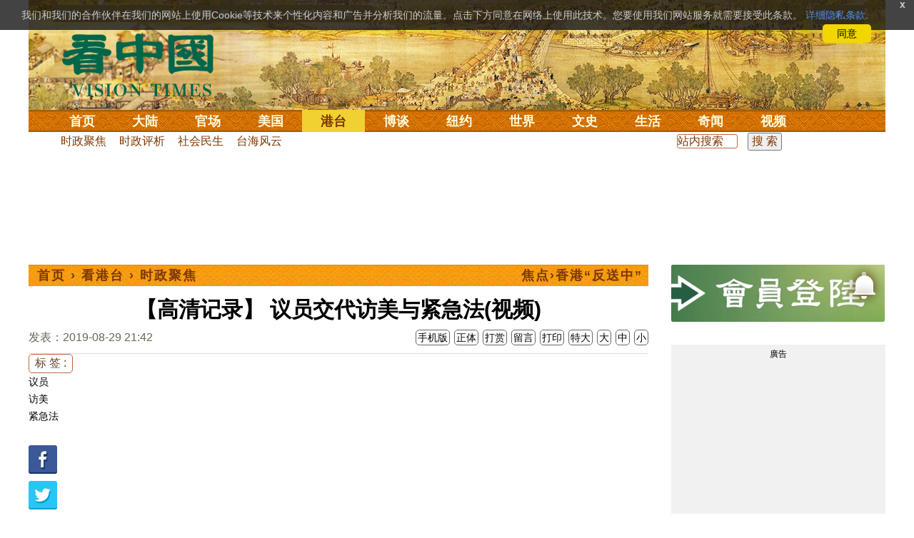

--- FILE ---
content_type: text/html;charset=UTF-8
request_url: https://www.secretchina.com/news/gb/2019/08/29/905440.html
body_size: 28063
content:

 


  
<!DOCTYPE html PUBLIC "-//W3C//DTD XHTML 1.0 Strict//EN" "http://www.w3.org/TR/xhtml1/DTD/xhtml1-strict.dtd">
<html xmlns="http://www.w3.org/1999/xhtml" xml:lang="zh-Hans" lang="zh-Hans" dir="ltr">
<head>



 
<meta http-equiv="Content-Type" content="text/html; charset=utf-8"/>
<meta http-equiv="x-ua-compatible" content="ie=edge"/>
<meta name="viewport" content="width=device-width, initial-scale=1.0, maximum-scale=5.0, user-scalable=yes"/> 

  


<title>【高清记录】 议员交代访美与紧急法(视频)   |  时政聚焦 || 看中国网</title>


<meta name="keywords" content="议员,访美,紧急法,时政聚焦,看中国">


<meta name="description" content="【高清记录】 议员交代访美与紧急法 " />


<meta name="robots" content="index,follow">

<meta name="publisher" content="www.secretchina.com 看中国" />

<meta name="adtype" content="article" />

<meta http-equiv="date" content="2019-08-29 22:16:16">


<link rel="alternate" media="only screen and (max-width: 640px)"  href="https://m.secretchina.com/news/gb/2019/08/29/905440.html"/>

<link rel="alternate" hreflang="zh-Hans" href="https://www.secretchina.com/news/gb/2019/08/29/905440.html"/>  
<link rel="alternate" hreflang="zh-Hant" href="https://www.secretchina.com/news/b5/2019/08/29/905440.html"/>

<link rel="amphtml" href="https://m.secretchina.com/news/gb/2019/08/29/amp905440.html" />      

<meta name="copyright" content="Copyright 2002-2020. 看中国 secretchina.com  . All Rights Reserved.">
<meta property="og:locale" content="zh_CN" />
<meta name="twitter:image" content="https://img2.secretchina.com/pic/2019/8-29/p2503711a346283318-ss.jpg" />
<meta name="twitter:card" content="summary_large_image" />
<meta name="twitter:site" content="@Kanzhongguo" />
<meta name="twitter:creator" content="@Kanzhongguo" />
<meta name="twitter:domain" content="www.secretchina.com" />
<meta name="twitter:url" content="https://www.secretchina.com/news/gb/2019/08/29/905440.html" />

<meta name="twitter:title" content="【高清记录】 议员交代访美与紧急法(视频)  -  时政聚焦  - " />


<meta name="twitter:description" content="【高清记录】 议员交代访美与紧急法 " />

<meta name="twitter:image:src" content="http://img2.secretchina.com/pic/2019/8-29/p2503711a346283318-ss.jpg"/> 

<meta property="og:type" content="video" />


<meta property="og:title" content="【高清记录】 议员交代访美与紧急法(视频)  -  时政聚焦 - " />


<meta property="og:description" content="【高清记录】 议员交代访美与紧急法 " />

<meta property="og:site_name" content="看中国" />
<meta property="og:url" 	content="https://www.secretchina.com/news/gb/2019/08/29/905440.html" />
<meta property='og:image' 	content='https://img2.secretchina.com/pic/2019/8-29/p2503711a346283318-ss.jpg' />


<meta name="news_keywords" content="议员,访美,紧急法,时政聚焦,看中国" />

<meta http-equiv="last-modified" content="2019-08-29 22:16:16">
<meta property="article:published_time" content="2019-08-29 21:42:35" />
<meta property="article:modified_time" content="2019-08-29 22:16:16" />
<meta property="og:updated_time" content="2019-08-29 22:16:16" />
<meta property="article:publisher" content="https://www.facebook.com/KanZhongGuo.web/" />
<meta property="article:tag" content="议员,访美,紧急法,时政聚焦,看中国" />
<meta property="article:section" content="时政聚焦" />
<meta name="weibo: article:create_at" content="2019-08-29 21:42:35" />
<meta name="weibo: article:update_at" content="2019-08-29 22:16:16" />
<link rel="alternate" type="application/atom+xml" title="看中国最新 New News secretchina.com RSS 2.0"  href="https://www.secretchina.com/news/gb/news.xml" />  
<link rel="alternate" type="application/atom+xml" title="看中国 secretchina.com RSS 2.0"  href="https://www.secretchina.com/news/gb/index.xml" />  
<LINK href="/favicon.ico" type=image/x-icon rel=icon>
<LINK href="/favicon.ico" type=image/x-icon rel="shortcut icon">   
<link rel="alternate" type="application/atom+xml" title="看中国最新 New News secretchina.com RSS 2.0"  href="https://www.secretchina.com/news/gb/news.xml" />  
<link rel="alternate" type="application/atom+xml" title="看中国 secretchina.com RSS 2.0"  href="https://www.secretchina.com/news/gb/index.xml" />  
 
 

  


  
 

  
       
<!--homecommon_v21 now work, border: solid #fff; */   -->
<link rel="stylesheet" type="text/css" media="screen" href="/2017/css/homecommon_v26.css" > 
<link rel="stylesheet" type="text/css" media="screen" href="/2017/css/all2017v11.css" >  

   
  
  

 <script>
 function killErrors() {
           return true;
        }
        window.onerror = killErrors;
        </script>
 
   <!-- Global site tag (gtag.js) - Google Ads: 940314145 --> 
   <script async src="https://www.googletagmanager.com/gtag/js?id=AW-940314145"></script>
   <script> 
   let globalup=9;
    window.dataLayer = window.dataLayer || []; 
    function gtag(){
    	dataLayer.push(arguments);
    } 
    gtag('js', new Date()); 
    gtag('config', 'AW-940314145'); 
    </script> 

    

 
  
 
 	
 
<!--  gg adsense auto -->    

 
    
   
      
 
 
</head>
 <body>
  	
	  
	
                   
	


 
 
 
	<div id="banner"><a name="top" href="#top"></a>
	<div class="banner"><img src="/2017/images/bg_banner_h1.jpg" alt='清明上河图'/></div>
		<h3><a href="https://www.secretchina.com/">看中国</a></h3>
		<h4>Vision Times</h4>
		<div class="w1">
			<form method="GET" action="//search.secretchina.com/news/gb/search">
				<p>
					<input type="text"  name="q"  required />
				</p>
				<p>
					<button type="submit">搜索</button>
				</p>
			</form>
			<div id="sitenav">
				<ul class="l1">
					<li class="l1 ">
						<a class="l1" href="https://www.secretchina.com/">首页</a>
						<ul  style="width:100%;">
								<li><a title="按日浏览 最新文章 new news " alt="按日浏览 最新文章 new news "
											href="/news/gb/news.html" target="_blank" >最新</a></li>
										<li><a title="热点文章"
											href="/news/gb/phottopics.html" target="_blank" >热点</a></li>
										<li><a title="编辑推荐"
											href="/news/gb/precommend.html" target="_blank" >推荐</a></li>
												
									
											<li><a title="记者专栏"
											href="/news/gb/preporter.html" target="_blank" >记者</a></li>
								<li><a title="专栏作家"
											href="/news/gb/pauthor.html" target="_blank" >专栏</a></li>
											
									<!--  <li><a title="热点专题"
											href="/news/gb/phottopics.html" target="_blank" >热点</a></li>
								 -->
								 <li><a title="原创精华"
									href="/news/gb/pessence.html" target="_blank" >原创精华</a></li>
									<li><a title="名家园地"
									href="/news/gb/pmingjia.html" target="_blank" >名家园地</a></li>
										<li><a title="名家园地"
									href="/news/gb/pmembertxt.html" target="_blank" >会员专刊</a></li>
									
											
										<li><a title="近期排行"
											href="/news/gb/precent3.html" target="_blank" >近期排行</a></li>
										<li><a title="本周排行"
											href="/news/gb/precentweek.html" target="_blank" >本周排行</a></li>
									
										<!-- 
										<li><a title=""
											href="/news/gb/pforum.html" target="_blank" >最后发表</a></li>
											<li><a title="" href="/news/gb/pforumhot.html" target="_blank" >最多察看</a></li>
											<li><a title=""
											href="/news/gb/pemotion.html" target="_blank" >最多表情</a></li>
										-->
										<li><a title=""
											href="/news/gb/preply.html" target="_blank" >最多回复</a></li>
										
											
											<li style="float:right;"><form action="//search.secretchina.com/news/gb/search" method="get" style="color: #7c3806;float:right;width: 189px;">
<input type="hidden" name="nohard" value="0"><input type="text" name="q" size="8" id="fulltext-search" value="" placeholder="站内搜索">
<input type="submit" value=" 搜 索 " class="form-submit">  </form></li>

						</ul>
					</li>
					
					
					<li class="l1 ">
						<a class="l1" href="/news/gb/p1.html">大陆</a>
						<ul  style="width:100%;">
							<li><a title="大陆时政" href="/news/gb/p13.html">大陆时政</a></li>
							 
						 
										<li><a  title="观点评析" href="/news/gb/p17713.html">观点评析</a></li>
										<li><a   title="社会百态" href="/news/gb/p20038.html">社会百态</a></li>
										
										<li><a   title="中国人权" href="/news/gb/p20598.html">中国人权</a></li>
										
										
										<li style="float:right;"><form action="//search.secretchina.com/news/gb/search" method="get" style="color: #7c3806;float:right;width: 189px;">
<input type="hidden" name="nohard" value="0"><input type="text" name="q" size="8" id="fulltext-search" value="" placeholder="站内搜索">
<input type="submit" value=" 搜 索 " class="form-submit">  </form></li>
										
						</ul>
					</li> 
				
			 
					<li class="l1 " >
						<a class="l1" href="/news/gb/p2.html">官场</a>
						<ul  style="width:100%;">
							<li><a title="动向" href="/news/gb/p20.html">动向</a></li> 
										<li><a title="中南海" href="/news/gb/p16.html">中南海</a></li>
										<li><a title="内幕" href="/news/gb/p17626.html">内幕</a></li> 
										<li><a title="官吏" href="/news/gb/p18.html">官吏</a></li> 
										<li><a title="评析" href="/news/gb/p16815.html">评析</a></li>
										
										<li style="float:right;"><form action="//search.secretchina.com/news/gb/search" method="get" style="color: #7c3806;float:right;width: 189px;">
<input type="hidden" name="nohard" value="0"><input type="text" name="q" size="8" id="fulltext-search" value="" placeholder="站内搜索">
<input type="submit" value=" 搜 索 " class="form-submit">  </form></li>

						</ul>
					</li>
					
					
						<li class="l1 ">
						<a class="l1" href="/news/gb/p20037.html">美国</a>
						<ul  style="width:100%;">
							<li><a title="美国社会" href="/news/gb/p20625.html">美国社会</a></li>
							<li><a title="华人资讯" href="/news/gb/p20626.html">华人资讯</a></li>
							<li><a title="时事" href="/news/gb/p20042.html">时事</a></li>
							<li><a title="科技" href="/news/gb/p20044.html">科技</a></li>
							<li><a title="纽约新闻" href="/news/gb/p20134.html">纽约新闻</a></li>
							
										
										<li style="float:right;"><form action="//search.secretchina.com/news/gb/search" method="get" style="color: #7c3806;float:right;width: 189px;">
<input type="hidden" name="nohard" value="0"><input type="text" name="q" size="8" id="fulltext-search" value="" placeholder="站内搜索">
<input type="submit" value=" 搜 索 " class="form-submit">  </form></li>
							
						</ul>
					</li>
				  
				 
						<li class="l1  curr">
						<a class="l1" href="/news/gb/p20036.html">港台</a>
						<ul  style="width:100%;">
							<li><a title="时政聚焦" href="/news/gb/p20039.html">时政聚焦</a></li>
										<li><a   title="时政评析" href="/news/gb/p20166.html">时政评析</a></li>  
							<li><a title="社会民生" href="/news/gb/p20168.html">社会民生</a></li>  
									 <li><a   title="军事热点" href="/news/gb/p20170.html">台海风云</a></li> 
										
										
										<li style="float:right;"><form action="//search.secretchina.com/news/gb/search" method="get" style="color: #7c3806;float:right;width: 189px;">
<input type="hidden" name="nohard" value="0"><input type="text" name="q" size="8" id="fulltext-search" value="" placeholder="站内搜索">
<input type="submit" value=" 搜 索 " class="form-submit">  </form></li>
										
						</ul>
					</li>
					 
					
					<li class="l1 ">
						<a class="l1"  href="/news/gb/p4.html">博谈</a>
						<ul  style="width:100%;">
								<li><a title="时评" href="/news/gb/p28.html">时评</a></li>
										<li><a title="争鸣" href="/news/gb/p29.html">争鸣</a></li>
										<li><a title="政论" href="/news/gb/p30.html">政论</a></li>
										<li><a title="博谈" href="/news/gb/p31.html">博谈</a></li>
										<li><a title="讽刺与漫画" href="/news/gb/p77.html">讽刺与漫画</a></li>
										<li><a title="财经评析" href="/news/gb/p35.html">财经评析</a></li>
										
										
										<li style="float:right;"><form action="//search.secretchina.com/news/gb/search" method="get" style="color: #7c3806;float:right;width: 189px;">
<input type="hidden" name="nohard" value="0"><input type="text" name="q" size="8" id="fulltext-search" value="" placeholder="站内搜索">
<input type="submit" value=" 搜 索 " class="form-submit">  </form></li>
										
						</ul>
					</li>
					
					
					
					
					<li class="l1  ">
						<a class="l1" href="/news/gb/p20134.html" target=_blank>纽约</a>
						 
					</li>
					
					
				  <!-- 
					<li class="l1 ">
						<a class="l1" href="/news/gb/p20109.html">澳洲</a>
							<ul  style="width:100%;">
							<li><a title="澳洲新闻" href="/news/gb/p20110.html">澳洲新闻</a></li>
							<li><a title="华人资讯" href="/news/gb/p20111.html">华人资讯</a></li>
							<li><a title="留学移民" href="/news/gb/p20112.html">留学移民</a></li>
							<li><a title="澳洲风情" href="/news/gb/p20113.html">澳洲风情</a></li>
							</ul>
					</li>
					 -->
						<li class="l1 ">
						<a class="l1" href="/news/gb/p9.html">世界</a>
						<ul  style="width:100%;">
						 
							<li><a title="美洲" href="/news/gb/p48.html">美洲</a></li>
							  
										<li><a title="欧洲" href="/news/gb/p49.html">欧洲</a></li>
										<li><a title="澳洲" href="/news/gb/p20120.html">澳洲</a></li>
										<li><a title="亚洲" href="/news/gb/p50.html">亚洲</a></li>
										<li><a title="非洲" href="/news/gb/p51.html">非洲</a></li>
										  
										 
										 
										<li><a title="科技新闻"
											href="/news/gb/p17714.html">科技新闻</a></li>
										<li><a title="军事"
											href="/news/gb/p20648.html">军事</a></li>
										<li><a title="其它" href="/news/gb/p16676.html">其它</a></li>
										<!--  
										<li><a title="澳洲新闻"
											href="http://au.secretchina.com/aunews" target="_blank">澳洲新闻</a></li>
											-->
											
											
										
										<li style="float:right;"><form action="//search.secretchina.com/news/gb/search" method="get" style="color: #7c3806;float:right;width: 189px;">
<input type="hidden" name="nohard" value="0"><input type="text" name="q" size="8" id="fulltext-search" value="" placeholder="站内搜索">
<input type="submit" value=" 搜 索 " class="form-submit">  </form></li>
											
											
						</ul>
					</li>
					
				
					<li class="l1 ">
						<a class="l1" href="/news/gb/p6.html">文史</a>
						<ul  style="width:100%;">
							<li><a title="天朝风云"
											href="/news/gb/p17768.html">天朝风云</a></li>
										<li><a title="民国往事"
											href="/news/gb/p17769.html">民国往事</a></li>
										<li><a title="谈古论今"
											href="/news/gb/p16683.html">谈古论今</a></li>
										<li><a title="红朝岁月"
											href="/news/gb/p17770.html">红朝岁月</a></li>
													<li><a title="文学世界"
							href="/news/gb/p18018.html">文学世界</a></li>
							
										<li><a title="传统文化"
											href="/news/gb/p18017.html">传统文化</a></li>
											
									 
											
										
										<li style="float:right;"><form action="//search.secretchina.com/news/gb/search" method="get" style="color: #7c3806;float:right;width: 189px;">
<input type="hidden" name="nohard" value="0"><input type="text" name="q" size="8" id="fulltext-search" value="" placeholder="站内搜索">
<input type="submit" value=" 搜 索 " class="form-submit">  </form></li>
											
											
						</ul>
					</li>
				
				
				
					<li class="l1 ">
						<a class="l1" href="/news/gb/p8.html">生活</a>
						<ul  style="width:100%;">
						
										<li><a title="疗养保健" href="/news/gb/p67.html">疗养保健</a></li>
										<li><a title="生活妙博士"
											href="/news/gb/p17538.html">生活妙博士</a></li> 
								<li><a title="人生茶坊"
											href="/news/gb/p17594.html">人生茶坊</a></li>
										<li><a title="职场黑咖啡"
											href="/news/gb/p17530.html">职场与教育	</a></li>
										<li><a title="美食与厨艺"	href="/news/gb/p9705.html">美食与厨艺</a></li>
							 
									 <li><a title="影视娱乐" href="/news/gb/p58.html">影视娱乐</a></li>
											
										
										<li style="float:right;"><form action="//search.secretchina.com/news/gb/search" method="get" style="color: #7c3806;float:right;width: 189px;">
<input type="hidden" name="nohard" value="0"><input type="text" name="q" size="8" id="fulltext-search" value="" placeholder="站内搜索">
<input type="submit" value=" 搜 索 " class="form-submit">  </form></li>
											
						</ul>
					</li>
					
					
					<li class="l1 ">
						<a  class="l1" href="/news/gb/p10.html">奇闻</a>
						<ul  style="width:100%;">
							
										<li><a title="生物奇观"
											href="/news/gb/p16679.html">生物奇观</a></li>
										<li><a title="预言未来" href="/news/gb/p53.html">预言未来</a></li>
										<li><a title="自然现象" href="/news/gb/p54.html">自然现象</a></li>
										<li><a title="异事奇人" href="/news/gb/p55.html">异事奇人</a></li>
										<li><a title="探秘寻真" href="/news/gb/p56.html">探秘寻真</a></li>
										
										<li style="float:right;"><form action="//search.secretchina.com/news/gb/search" method="get" style="color: #7c3806;float:right;width: 189px;">
<input type="hidden" name="nohard" value="0"><input type="text" name="q" size="8" id="fulltext-search" value="" placeholder="站内搜索">
<input type="submit" value=" 搜 索 " class="form-submit">  </form></li>
										
						</ul>
					</li>  
					
					<li class="l1 "  style='display:none;'>
						<a class="l1" href="/news/gb/p12.html">养生</a>
						<ul  style="width:100%;">
										<li><a title="美食与厨艺"
											href="/news/gb/p9705.html">美食与厨艺</a></li>
										<li><a title="疗养保健" href="/news/gb/p67.html">疗养保健</a></li>
										<li><a title="中医秘方" href="/news/gb/p68.html">中医秘方</a></li>
										<li><a title="气功修炼" href="/news/gb/p69.html">气功修炼</a></li>
										<li><a title="强身美容" href="/news/gb/p70.html">强身美容</a></li>
										
										<li style="float:right;"><form action="//search.secretchina.com/news/gb/search" method="get" style="color: #7c3806;float:right;width: 189px;">
<input type="hidden" name="nohard" value="0"><input type="text" name="q" size="8" id="fulltext-search" value="" placeholder="站内搜索">
<input type="submit" value=" 搜 索 " class="form-submit">  </form></li>
										
						</ul>
					</li>
					
					
					
					<li class="l1 " style='display:none;'>
						<a class="l1" href="/news/gb/p20659.html">商机</a>
							<ul  style="width:100%;">
							<li><a title="商机"
							href="/news/gb/p20660.html">健康</a></li>
							<li><a title="生活" href="/news/gb/p20661.html">生活</a></li>
							<li><a title="饮食" href="/news/gb/p20662.html">饮食</a></li>
							<li><a title="美容美发" href="/news/gb/p20663.html">美容美发</a></li>
							<li><a title="汽车" href="/news/gb/p20664.html">汽车</a></li>
										
										<li style="float:right;"><form action="//search.secretchina.com/news/gb/search" method="get" style="color: #7c3806;float:right;width: 189px;">
<input type="hidden" name="nohard" value="0"><input type="text" name="q" size="8" id="fulltext-search" value="" placeholder="站内搜索">
<input type="submit" value=" 搜 索 " class="form-submit">  </form></li>
							
							</ul>
					</li>
					
					
					
					
					<li class="l1 ">
<!-- 						<a class="l1" href="/news/gb/pvideoall.html">视频</a>
	 -->					<a class="l1" href="https://www.ganjing.com/zh-CN/channel/1eiqjdnq7goOxWkCG46DBd41d1gt0c" target=blank>视频</a>
						<ul  style="width:100%;">
						
										<li><a title="原创视频"
											href="/news/gb/pvideo.html" target=blank >原创视频</a></li>
									<!--  	<li><a title="原创视频"
											href="/news/gb/pvideo.html">原创视频</a></li>
											-->
										<li><a title="全部视频" href="/news/gb/pvideoall.html">全部视频</a></li>
										
										<li style="float:right;"><form action="//search.secretchina.com/news/gb/search" method="get" style="color: #7c3806;float:right;width: 189px;">
<input type="hidden" name="nohard" value="0"><input type="text" name="q" size="8" id="fulltext-search" value="" placeholder="站内搜索">
<input type="submit" value=" 搜 索 " class="form-submit">  </form></li>
										
						</ul>
					</li>
					<!-- 
					<li class="l1 ">
						<a  class="l1"  href="/news/gb/pessence.html">原创</a>
						<ul  style="width:100%;">
							<li><a title="原创精华"
											href="/news/gb/pessence.html">原创精华</a></li>
										
										<li style="float:right;"><form action="//search.secretchina.com/news/gb/search" method="get" style="color: #7c3806;float:right;width: 189px;">
<input type="hidden" name="nohard" value="0"><input type="text" name="q" size="8" id="fulltext-search" value="" placeholder="站内搜索">
<input type="submit" value=" 搜 索 " class="form-submit">  </form></li>
											
						</ul>
					</li>
					 -->
					
				</ul>
			</div><!-- / #sitenav -->
		</div><!-- / .w1 -->
		<div id="l10n">
			
			<div id="lang">
				<ul>
					
								<li><a title="正體版" style="cursor:pointer;"  onclick="gotootherln('/news/b5/index.html')" >正體</a></li>
					
					<!-- 
					<li><a  style="cursor:pointer;" href="http://www.visiontimes.com"  target="_blank">English</a></li>
					 -->
					
							<li><a  title="手机版" href="//m.secretchina.com">手机版</a></li>
								
						</ul>
			</div>
			
			<div id="branches">
				<div class="h3">各地分站</div>
				<ul>
					<li><a  style="cursor:pointer;" onclick="window.open('http://www.watchinese.com/', '_blank')"   target="_blank">台湾</a></li>
					<li><a  style="cursor:pointer;" onclick="window.open('http://www.kannewyork.com/', '_blank')"  target="_blank">纽约</a></li>
					<li><a  style="cursor:pointer;" onclick="window.open('http://kanzhongguo.eu/', '_blank')"   target="_blank">欧洲</a></li>
 					
					<li><a style="cursor:pointer;" onclick="window.open('http://www.vtvan.com/', '_blank')"  target="_blank">加西</a></li>
 				 			<li><a  style="cursor:pointer;" onclick="window.open('https://dc.secretchina.com/', '_blank')" target="_blank">华盛顿DC</a></li>
		
				</ul>
			</div>
			
						<div id="lang2">	<ul>
					<li><a target="_blank" title="电子报"
									href="https://pdf.secretchina.com">电子报</a></li>
					<li><li title="网上投稿"
								style="cursor:pointer;" 	 onclick="window.open('https://www.secretchina.com/news/gb/postcontribute.php', '_blank')" target="_blank">网上投稿</li></li>
<li><li title="捐款"
								style="cursor:pointer;" 	 onclick="window.open('https://www.secretchina.com/kzgd/index.html', '_blank')" target="_blank">捐款</li></li>
<li><a title="联系广告"
								style="cursor:pointer;" 	 onclick="window.open('https://www.secretchina.com/news/gb/2014/02/14/530514.html', '_blank')" target="_blank">联系广告</a></li>

					
					<li><a title="搜索"
								style="cursor:pointer;" 	 onclick="window.open('/news/gb/search?q=看中国', '_blank')" target="_blank">搜索</a></li>

								
								
								
					
				</ul>
			</div>
		</div>
		<div id="social">
			<ul>
				<li class="facebook"><a style="cursor:pointer;" onclick="window.open('https://www.facebook.com/KanZhongGuo.web/', '_blank')"    target="_blank">Facebook</a></li>
				<li class="twitter"><a style="cursor:pointer;" onclick="window.open('https://twitter.com/kanzhongguo', '_blank')" target="_blank">Twitter</a></li> 
				<!--  
				<li class="linkedin"><a style="cursor:pointer;" onclick="window.open('https://www.linkedin.com/company-beta/10655456/', '_blank')" target="_blank">LinkedIn</a></li>
				-->
				<li class="rss"><a style="cursor:pointer;"  href="/page/rss/index.html" target="_blank">RSS</a></li>
			</ul>
		</div>
	</div><!-- / #banner -->



  
  <div id="header" style="display:none">
				<div class="container_32">
					<div class="grid_32"
						style="text-align: center; margin: 0 10px; float: right; overflow: hidden;">
						<span class="logo" style="float: left;"><a href="/"><img
								alt="看中国" src=""></a></span> <span
							class="news grid_1" id="newest-news"> <span class="title">最新新闻</span>
							<span class="body"> </span>
						</span>
					</div>
				</div>
			</div>
   <div id="main">
		<div class="ad"    id='txt-top-t20-2017'>
 	 	 

		</div>
  
		<div class="col-left"  >
			<div id="headlines_page">
				<div class="h2">
					<a href='/'>首页</a>  
						
                   › <a href='/news/gb/p20036.html'>看港台</a>

                  › <a href='/news/gb/p20039.html'>时政聚焦</a>

                 
				
 <span style="float: right;"> 
							 	 
									
									  
									<a
											href="/news/gb/p20138.html" rel="tag">焦点›香港“反送中”</a> 
									
									
								</span>  
				</div>
			</div>
			<div>
			<center>	<h1 style="padding: 40px 0 5px 0;" itemprop="headline">【高清记录】 议员交代访美与紧急法(视频)</h1>
				
     		</center>				  
				<div class="fontsize">
					<div>
						<span style="float:left;color: #665;padding: 0 0 10px;line-height: 1.5;">
						
							
						发表：2019-08-29 21:42 
						
						
						
						</span>
					</div>
					<div style="text-align: right">
							
					     <span class="buttontxt" >  <a href="https://m.secretchina.com/news/gb/2019/08/29/905440.html"  title="手机版">手机版</a></span>
						 <span class="buttontxt" > <a href="/news/b5/2019/08/29/905440.html">正体</a></span>
						 <span class="buttontxt" >  <a href=https://m.secretchina.com/news/gb/2018/10/19/873868.html target='_blank'   >打赏</a></span>
							 
						 <span class="buttontxt"    > 
						 <a   href="#forum"><span style='display:none;'>0个</span>留言</a></span>
						   
						 <span class="buttontxt" > <a href="/news/gb/2019/08/29/905440p.html">打印</a></span>
						 
						 <span class="buttontxt" > <a onclick="App.changeFontSize('bb');return false;" href="#">特大</a></span>
						 <span class="buttontxt" > <a onclick="App.changeFontSize('b');return false;" href="#">大</a></span>
						 <span class="buttontxt" > <a onclick="App.changeFontSize('m');return false;" href="#">中</a></span>
						 <span class="buttontxt" > <a onclick="App.changeFontSize('s');return false;" href="#">小</a></span>
											
					</div>
				</div>
				<hr />
				<div class="article" style="fone-color:#000">
  			
<div class="article_left" style="overflow: hidden; <span height=5px></span>

<span style="margin: 0 5px 5px 0px;"><ul>
<button style="margin: 0 0 0px 0px;font-size:16px;">标 签 :</button><br>
					 
               <span class="button" style="font-size: 14px;"><a href="//search.secretchina.com/news/gb/tag/%E8%AE%AE%E5%91%98" 	> 议员</a></span><br>
                     
               <span class="button" style="font-size: 14px;"><a href="//search.secretchina.com/news/gb/tag/%E8%AE%BF%E7%BE%8E" 	> 访美</a></span><br>
                     
               <span class="button" style="font-size: 14px;"><a href="//search.secretchina.com/news/gb/tag/%E7%B4%A7%E6%80%A5%E6%B3%95" 	> 紧急法</a></span><br>
                     
                         <br> 
   <span class="button" style="font-size: 14px; padding:5px 0px 5px 0px;">  <a  style="cursor:pointer;"  onclick="window.open('https://www.facebook.com/sharer/sharer.php?u=https://www.secretchina.com/news/gb/2019/08/29/905440.html', '_blank')"   
													target="_blank" rel="nofollow"><img  style=" padding:5px 0px 5px 0px;width:40px; height:40px"   src="/2017/images/icon_facebook.png" alt="fb" /></a>
													
		 </span><br>   
		 
	 <span class="button" style="font-size: 14px;padding:5px 0px 5px 0px;"> <a  style="cursor:pointer;"  onclick="window.open('https://twitter.com/share?url=http://kzg.io/gb3nXs&amp;text=【高清记录】议员交代访美与紧急法(视频)', '_blank')"  
						   	rel="nofollow" target="_blank"   ><img  style=" padding:5px 0px 5px 0px;width:40px; height:40px"    src="/2017/images/icon_twitter.png" alt="twitter" /></a>
 </span><br>    
 
 		 <span class="button" style="font-size: 14px;padding:5px 0px 5px 0px;"> <a  style="cursor:pointer;" 
								onclick="window.open('https://www.linkedin.com/shareArticle?mini=true&amp;url=http://kzg.io/gb3nXs&amp;title=【高清记录】议员交代访美与紧急法(视频)&amp;summary=&amp;source=', '_blank')"  				
													target="_blank" rel="nofollow" ><img   style=" padding:5px 0px 5px 0px;width:40px; height:40px"    src="/2017/images/icon_linkedin.png" alt="linkin" /></a>
													
													 </span><br>   
			
  
		 
		               
                     </ul>
</span>                     
                     </div>
 
<div class="article_right"  itemprop="articleBody" style="fone-color:#000;"  > 

						
							
					 
								<div id="story_video" style="text-align: center;margin-top: 20px;">
									<iframe width="560" height="315"  src="//www.youtube.com/embed/fxl86bD-y8g" frameborder="0" allowfullscreen></iframe>
								</div>
								
							
								  
							 
							<p>【高清记录】 <a href=https://www.secretchina.com/news/gb/tag/议员   target='_blank'>议员</a>交代访美与紧急法 
							 <span style="color:red;display:none;" id=hideid name=hideid > <a href=https://www.secretchina.com >看中国网站 禁止建立鏡像網站。返回正版看中国网站。</a></span>
							
						
				   				 </p>   
			   				
			   				
			   				
			   				
						
			   				
			   				 
			   					
			   					
	
			   					
			   				
			   				
						 
							

<p style="text-align: center;"><iframe frameborder="0" height="360" src="https://www.youtube.com/embed/pQh9CIaauns" width="540"></iframe> 
							 <span style="color:red;display:none;" id=hideid name=hideid > <a href=https://www.secretchina.com >看中国网站 禁止建立鏡像網站。返回正版看中国网站。</a></span>
							
						
			   				
			   				
			   				
						
			   				
			   				 
			   					
			   					
	
			   					
			   				
			   				
						
						
							
							
								
									<script>
 									var nofee=0;
								
									</script> 
								

									
									
							
							
					
								
							
							
					<hr />
							
				<div style="padding: 20px 0 20px 0;">
				  <a href=https://www.secretchina.com/news/gb/2018/10/19/873868.html target='_blank'>欢迎给您喜欢的作者捐助。您的爱心鼓励就是对我们媒体的耕耘。</a>
				<b><a href=https://www.secretchina.com/news/gb/2018/10/19/873868.html target='_blank'  style="color:blue;">
				 <img src=/images/kzgsdna.jpg width=70px alt='打赏' style="margin: -10px 10px 0px 10px;"></a>
				</b>
				 
				 <center style="display:none;">
				 <a target="_blank" title="善举如烛《看中国》与您相约(图)" href="/kzgd/index.html"><img src="//img5.secretchina.com/pic/2024/7-7/p3512061a940287834.jpg" width=238px alt='善举如烛《看中国》与您相约(图)'></a>
				 </center>
				</div>	
				
				<hr />		 
							 
							  <p>

								
								
									
									来源:<a href='//search.secretchina.com/news/gb/tag/望神州香江youtube  '>望神州香江youtube</a>
									
								
								</p>
				<p>短网址:<input type="text"  value="http://kzg.io/gb3nXs"  name="lname"  onclick="javascript:this.focus();this.select();"  onmouseover="javascript:this.focus();this.select();">
				
								<!--  Otherflag  -->
				  
版权所有，任何形式转载需本站授权许可。 <span style="color:red">严禁建立镜像网站</span>.

			 
			</p>
			
			
			   
 
 		<!--  rec bg -->
<style>

.aalike {
    width: 100%;
    height: 230px;
    margin: 2px auto;
}
 
.aalike .hd   { 
    padding-left: 12px;
    height: 30px;
    overflow: hidden;
    color: #7c3806;
    font-weight: 700;
    font-size: 18px;
    line-height: 30px;
    letter-spacing: 2px;
    white-space: nowrap;
    background-image: url(/2017/images/bg_headlines_h2.png);
}

.aalike .hd  a {
    color: inherit; 
}

.aalike .hd .left {
    float: left;
    font-size: 18px;
    line-height: 30px;
}

.aalike .hd .right {
    float: right;
    line-height: 30px;
    margin-right: 20px;
}
 
.aalike .hd .right img {
    widows: 12px;
    height: 12px;
}

.aalike .hd .right  a {
    color: inherit; 
}
.aalike .bd {
    height: 180px;
    border: 1px solid #ededed;
}

.aalike .bd li {
    height: 170px;
    width: 146px;
    float: left;

    margin-top: 10px;
    margin-bottom: 5px;
    margin-right: 4px;
    margin-left: 5px;
}

.aalike .bd li .img {
    width: 146px;
    height: 83px;
    text-align: center;
    line-height: 94px;
    margin-bottom: 5px;
}

.aalike .bd li .text {
    position: relative;
    width: 146px;
    height: 72px;
    margin-left: 2px;
    overflow: hidden;
}
.aalike .bd li .text a {
    color: inherit;
    font-size: 15px;
}

.aalike .bd li i {
    color: #df3033;
    font-size: 18px;
}
/* 
.aalike .text:nth-child(-n+5)::after {
    content: '';
    position: absolute;
    bottom: 10px;
    right: 5px;
    width: 1px;
    height: 45px;
    background-color: #fff;
}
 */
</style>
			
			
			 <div class="aalike" style="display: none;    border-top: 1px dotted #ccc;" id="vecmain0">
		        <div class="hd">
		            <div class="left"><a href="javascript:vecallv();">相似文章：</a></div>
		            <div class="right"><a href="javascript:vecallv();">換一批 &nbsp; <!--   <img src="/images/rp.png" alt="replace">  --></a></div>
		        </div>
		        <div class="bd" id="vecdata0">
		 

		        </div>
		    </div>
  
  
		  <div class="aalike" style="display: none;   " id="recmain1">
		        <div class="hd">
		            <div class="left"><a href="javascript:recallv();">读者推荐：</a></div>
		            <div class="right"><a href="javascript:recallv();">換一批 &nbsp; <!-- <img src="/images/rp.png" alt="replace">  --></a></div>
		        </div>
		        <div class="bd" id="recdata1">
		 

		        </div>
		    </div>
		     
			 
		  <div class="aalike" style="display: none; " id="i2main2">
		        <div class="hd">
		            <div class="left"><a href="javascript:i2callv();">读者喜欢：</a></div>
		            <div class="right"><a href="javascript:i2callv();">換一批 &nbsp; <!-- <img src="/images/rp.png" alt="replace">  --></a></div>
		        </div>
		        <div class="bd" id="i2data2">
		 

		        </div>
		    </div>
		    
		    
 		<!--  rec end -->
 
			
			
	 
			 
			<div style='' >
			 <hr width=100% style='border-top: 1px dashed  ;'><br>【诚征荣誉会员】溪流能够汇成大海，小善可以成就大爱。我们向全球华人诚意征集万名<a href=/kzgd/subscribe.html target=_blank >荣誉会员</a>：每位<a href=/kzgd/subscribe.html target=_blank >荣誉会员</a>每年只需支付一份订阅费用，成为《看中国》网站的<a href=/kzgd/subscribe.html target=_blank >荣誉会员</a>，就可以助力我们突破审查与封锁，向至少10000位中国大陆同胞奉上独立真实的关键资讯，在危难时刻向他们发出预警，救他们于大瘟疫与其它社会危难之中。<center><a href=/kzgd/subscribe.html ><img src='/kzgd/ad/kzgmembership-20210704_728.gif' width='100%' alt='荣誉会员'>  </a></center>
			 </br>
			 </div>
			  
			
		<!-- 
			
			2020 02 05 del
			
<p style='margin-bottom:12px;' > <hr width=100% style='border-top: 1px dashed  ;'><br><a href=/kzgd/subscribe.html target=_blank >【加入荣誉会员】</a>时光流转，我们选择静静守候，每日将关键讯息传递给您；世事纷繁，我们努力挖掘真相，为您呈现透彻的分析；病毒凶猛，我们持续对疫情做深度报导，助您了解实情不再恐慌。<a href=/kzgd/subscribe.html target=_blank >加入《看中国》荣誉会员</a>，帮助我们让更多人看到真实的资讯，救他们于大瘟疫与其它社会危难之中！中国新年活动期间，您只需支付$38.99年费（仅$3.25/月，原价$68/年），即可加入，成功后您将定期收到《看中国荣誉会员专刊》。愿我们的真诚付出，给您带来温暖和力量！<center><a href=https://account.secretchina.com/planshopcart.php?pid=2020plana&carf=add&code=b5><img src='/kzgd/ad/kzgmembership-20210704_728.gif' width='100%'> </a></center></p>
	 -->

							 <center>
				<div  >	<div    id='txt-mid2-t22-2017'
									style='display: block;margin-top:8px;max-height: 351px;  overflow: hidden;'>
									 	 <div id='SC-21xx'></div>
									 	 
								</div>
							</div>
				</center>
					<div style="padding-top:12px;"> </div>
				</div>
				</div>
			

			
				<div  >
				 
					<ul id="sns">
					 
						<li><a  style="cursor:pointer;"  onclick="window.open('https://www.facebook.com/sharer/sharer.php?u=https://www.secretchina.com/news/gb/2019/08/29/905440.html', '_blank')"   
													target="_blank" rel="nofollow"><img style="width:40px; height:40px;"   src="/2017/images/icon_facebook.png" alt="fb" /></a></li>
					 	<li><a  style="cursor:pointer;"  onclick="window.open('https://twitter.com/share?url=http://kzg.io/gb3nXs&amp;text=【高清记录】议员交代访美与紧急法(视频)', '_blank')"  
						   	rel="nofollow" target="_blank"   ><img style="width:40px; height:40px;" src="/2017/images/icon_twitter.png" alt="alt" /></a></li>
 						<li><a  style="cursor:pointer;" 
								onclick="window.open('https://www.linkedin.com/shareArticle?mini=true&amp;url=http://kzg.io/gb3nXs&amp;title=【高清记录】议员交代访美与紧急法(视频)&amp;summary=&amp;source=', '_blank')"  				
													target="_blank" rel="nofollow" ><img style="width:40px; height:40px;"   src="/2017/images/icon_linkedin.png" alt="linkedin" /></a></li>
			
										<li><span class='st_facebook_large'></span></li>
										
					<li><a  style="cursor:pointer;"  target="_self"
										href="#"
										onclick="App.showQRCode('http://chart.apis.google.com/chart?chs=200x200&amp;cht=qr&amp;chld=L|0&amp;chl=http://m.kzg.io/gb3nXs?module=qrcode');return false;"
									 rel="nofollow"   alt="QRcode">QRCode</a>

							</li>
					 
					<li style='display:none;' class="fb-like" data-href="https://www.facebook.com/KanZhongGuo.web/" data-layout="button" data-action="like" data-size="large" data-show-faces="false" data-share="false"></li>
					
				<li> <img src='/2017/images/tag.png'  style=" width:23px;height:23px"  alt="标签 关键字"></li> 
					 
               <span class="button"><a href="//search.secretchina.com/news/gb/tag/%E8%AE%AE%E5%91%98" 	>议员</a></span>
                     
               <span class="button"><a href="//search.secretchina.com/news/gb/tag/%E8%AE%BF%E7%BE%8E" 	>访美</a></span>
                     
               <span class="button"><a href="//search.secretchina.com/news/gb/tag/%E7%B4%A7%E6%80%A5%E6%B3%95" 	>紧急法</a></span>
                     
                     </ul>
				</div>

				
			</div>
			<div id="search">
				 <p style='display:none;'>

								
								
									
									来源:<a href='/news/gb/tag/望神州香江youtube  '>望神州香江youtube</a>
									
								
								</p>
				<p style="display:none;">本文短网址:<input type="text"  value="http://kzg.io/gb3nXs"  name="lname"  onclick="javascript:this.focus();this.select();"  onmouseover="javascript:this.focus();this.select();">
				
								<!--  Otherflag  -->
				  
 版权所有，任何形式转载需看中国授权许可。 <span style="color:red">严禁建立镜像网站</span>.

			 
			</p>
			</div> 
			

			<div id="expression"  >
				<div>
					<p>看完这篇文章您觉得</p>
					<ul class="yom-sentiment-menu clearfix">
						<li class="informative first"><label for="informative">
								<a id='ex1' alt="给力" href="javascript:void(0);"
								style="width: 75px" onclick="express('1',  905440); return false"><span>
								</span>
									<div>给力</div> </a><span class='tickets'>0票</span>
						</label></li>
						<li class="warm"><label for="warm"> <a id='ex2'
								alt="感人" href="javascript:void(0);" style="width: 75px"
								onclick="express('2',  905440); return false"><span> </span>
									<div>感人</div> </a><span class='tickets'>0票</span>
						</label></li>
						<li class="happy"><label for="happy"> <a id='ex3'
								alt="开心" href="javascript:void(0);" style="width: 75px"
								onclick="express('3',  905440); return false"><span> </span>
									<div>开心</div> </a><span class='tickets'>0票</span>
						</label></li>
						<li class="odd"><label for="odd"> <a id='ex4'
								alt="超扯" href="javascript:void(0);" style="width: 75px"
								onclick="express('4',  905440); return false"><span> </span>
									<div>雷人</div> </a><span class='tickets'>0票</span>
						</label></li>
						<li class="boring"><label for="boring"> <a id='ex5'
								alt="无语" href="javascript:void(0);" style="width: 75px"
								onclick="express('5',  905440); return false"><span> </span>
									<div>无语</div> </a><span class='tickets'>0票</span>
						</label></li>
						<li class="worried"><label for="worried"> <a id='ex6'
								alt="害怕" href="javascript:void(0);" style="width: 75px"
								onclick="express('6',  905440); return false"><span> </span>
									<div>害怕</div> </a><span class='tickets'>0票</span>
						</label></li>
						<li class="depressing"><label for="depressing"> <a
								id='ex7' alt="难过" href="javascript:void(0);" style="width: 75px"
								onclick="express('7',  905440); return false"><span> </span>
									<div>难过</div> </a><span class='tickets'>0票</span>
						</label></li>
						<li class="angry last"><label for="angry"> <a
								id='ex8' alt="火大" href="javascript:void(0);" style="width: 75px"
								onclick="express('8',  905440); return false"><span> </span>
									<div>愤怒</div> </a><span class='tickets'>0票</span>
						</label></li>
					</ul>
				</div>
			</div>
	

			<div id="fb_like_box"    style="display: none" >
				 
			</div>
   <!--相關文章-->
    
     
  <div id="two_block"   style="width:100%;" >
    <div id="related"> 
		  
		  
											<div class="h3">类别最新</div>
									 
											<ul>
											   
										              <li> <a href="/news/gb/2026/01/21/1093837.html" alt='26国代表来台出席GCTF聚焦通讯系统韧性(组图)'  >26国代表来台出席GCTF 聚焦通讯系统韧性(组图)</a>
										              </li>
										            
										              <li> <a href="/news/gb/2026/01/21/1093836.html" alt='台美关税谈判底定赖总统盼持续深化合作(图)'  >台美关税谈判底定 赖总统盼持续深化合作(图)</a>
										              </li>
										            
										              <li> <a href="/news/gb/2026/01/21/1093805.html" alt='陆配涉为中共发展组织由无罪改判8年网友：支持重判(图)'  >陆配涉为中共发展组织由无罪改判8年 网友：支持重判(图)</a>
										              </li>
										            
										              <li> <a href="/news/gb/2026/01/20/1093788.html" alt='台国防专案报告1.25兆总预算仍遭阻挡(图)'  >台国防专案报告 1.25兆 总预算仍遭阻挡(图)</a>
										              </li>
										            
										              <li> <a href="/news/gb/2026/01/20/1093769.html" alt='中天主播遭控收中共资金帐户惊见百万异常金流(图)'  >中天主播遭控收中共资金 帐户惊见百万异常金流(图)</a>
										              </li>
										            
										              <li> <a href="/news/gb/2026/01/16/1093595.html" alt='台湾对等关税15且不叠加取得232最惠国待遇(组图)'  >台湾对等关税15%且不叠加 取得232最惠国待遇(组图)</a>
										              </li>
										            
										              <li> <a href="/news/gb/2026/01/16/1093590.html" alt='宏福苑大火死亡人数增至168邓炳强：暂不公布名单(图)'  >宏福苑大火死亡人数增至168 邓炳强：暂不公布名单(图)</a>
										              </li>
										            
										              <li> <a href="/news/gb/2026/01/14/1093471.html" alt='苏嘉全出任海基会董座盼强化两岸正面交流(图)'  >苏嘉全出任海基会董座 盼强化两岸正面交流(图)</a>
										              </li>
										             
											</ul>
									 
										 
								
    </div>
 
      
    <div id="related"  >
        
									  <div class="h3">相关文章</div>
									 
											<ul>
											   
										              <li>  <a href="/news/gb/2019/08/28/905202.html" title='避险阻断中共资金卢比奥促美国政府养老基金撤资(图)'   >避险、阻断中共资金 卢比奥促美国政府养老基金撤资(图)</a>
										              </li>
										            
										              <li>  <a href="/news/gb/2019/08/28/905238.html" title='访美归来香港议员：美通过《香港人权与民主法案》机会很大(图视频)'   >访美归来 香港议员：美通过《香港人权与民主法案》机会很大(图/视频)</a>
										              </li>
										            
										              <li>  <a href="/news/gb/2019/08/28/905223.html" title='卢比奥：中共人脸识别系统蔓延世界威胁美国人(组图)'   >卢比奥：中共人脸识别系统蔓延世界 威胁美国人(组图)</a>
										              </li>
										            
										              <li>  <a href="/news/gb/2019/08/24/904796.html" title='CECC主席敦促川普在G7峰会讨论香港问题(图)'   >CECC主席敦促川普在G7峰会讨论香港问题(图)</a>
										              </li>
										            
										              <li>  <a href="/news/gb/2019/08/21/904430.html" title='传北京对香港局势定下死线“十·一”前必须平息(组图)'   >传北京对香港局势定下死线 “十·一”前必须平息(组图)</a>
										              </li>
										            
										              <li>  <a href="/news/gb/2019/08/20/904381.html" title='港区人大代表爆料：北京对“反送中”死线定在九月初(图)'   >港区人大代表爆料：北京对“反送中”死线定在九月初(图)</a>
										              </li>
										            
										              <li>  <a href="/news/gb/2019/08/20/904275.html" title='反暴力彭斯警告北京卢比奥威慑废除《香港关系法》(图)'   >反暴力 彭斯警告北京 卢比奥威慑废除《香港关系法》(图)</a>
										              </li>
										            
										              <li>  <a href="/news/gb/2019/08/19/904216.html" title='美参议员鲁比欧：北京若镇压香港将有恶果(图)'   >美参议员鲁比欧：北京若镇压香港将有恶果(图)</a>
										              </li>
										             
											</ul>
									 
										 
										 
								 
  
   </div>
  </div>
  
  <!--最新類別、相關文章-->
  

  			 

  
    <!--forum-->
<a name="forum"  href="#forum"></a>
			<div id="forum"  >
				<div class="h3">评论</div>
				<div id="comments">
					<div id="commentArea">
						<div id="commentFormBlock">
							 
						</div>
						 
					 
					</div>
					<br /> <br>
				</div>
				 
			</div>
 
	
				
				
  <div id="lefthottop"  style="display: none" ></div>	
  
  <!--三欄-->
      <div id="headlines_content">
      <div class="h3"><a href="/news/gb/phot.html" >今日热文 </a> </div>
      <div id="content">
        <ul>
        
        
						 <li><div> <a href="/news/gb/2026/01/21/1093814.html" title='中南海出大事张又侠刘振立失踪传蔡奇牵头质询(图)'    ><img  class="lazy" src="/styles/drupal/images/pixel.gif" data-original="//img6.secretchina.com/pic/2026/1-21/p3725491a933699819-sss.jpg"  alt="中南海出大事张又侠刘振立失踪传蔡奇牵头质询(图)"  width="100%"></a></div>				            
														            
							 <div> 	 <h2 id="node-1093814"  style="font-weight: normal;font-size:16px;"><a href="/news/gb/2026/01/21/1093814.html" title='中南海出大事张又侠刘振立失踪传蔡奇牵头质询(图)'    >中南海出大事？张又侠、刘振立失踪 传蔡奇牵头质询(图) 
							 <!-- 
							 -26/01/21
							  -->
							 </a> 
								 </h2>
								 </div>
								 <div> 
								   <h3  style="font-size:14px;  inline-block;    overflow: hidden; ">
								  <img src='/2017/images/tag.png'  style=" width:16px;height:15px; margin: 2px 0px 0px 0px;"  alt="标签 关键字">
								               <span ><a   href="//search.secretchina.com/news/gb/tag/%E5%BC%A0%E5%8F%88%E4%BE%A0" 	>张又侠</a></span>
								                     
								               <span ><a   href="//search.secretchina.com/news/gb/tag/%E5%88%98%E6%8C%AF%E7%AB%8B" 	>刘振立</a></span>
								                     
								               <span ><a   href="//search.secretchina.com/news/gb/tag/%E7%9F%B3%E6%B3%B0%E5%B3%B0" 	>石泰峰</a></span>
								                     
								               <span ><a   href="//search.secretchina.com/news/gb/tag/%E4%B9%A0%E8%BF%91%E5%B9%B3" 	>习近平</a></span>
								                     
								             </h3>
								</div></li>
								
			
						 <li><div> <a href="/news/gb/2026/01/21/1093779.html" title='秘密处决66名被处理的高官未公布姓名(图)'    ><img  class="lazy" src="/styles/drupal/images/pixel.gif" data-original="//img6.secretchina.com/pic/2025/1-26/p3610231a70827012-sss.jpg"  alt="秘密处决66名被处理的高官未公布姓名(图)"  width="100%"></a></div>				            
														            
							 <div> 	 <h2 id="node-1093779"  style="font-weight: normal;font-size:16px;"><a href="/news/gb/2026/01/21/1093779.html" title='秘密处决66名被处理的高官未公布姓名(图)'    >秘密处决？66名被处理的高官未公布姓名(图) 
							 <!-- 
							 -26/01/21
							  -->
							 </a> 
								 </h2>
								 </div>
								 <div> 
								   <h3  style="font-size:14px;  inline-block;    overflow: hidden; ">
								  <img src='/2017/images/tag.png'  style=" width:16px;height:15px; margin: 2px 0px 0px 0px;"  alt="标签 关键字">
								               <span ><a   href="//search.secretchina.com/news/gb/tag/%E4%B8%AD%E5%85%B1%E4%B8%AD%E7%BA%AA%E5%A7%94" 	>中共中纪委</a></span>
								                     
								               <span ><a   href="//search.secretchina.com/news/gb/tag/%E5%8F%8D%E8%85%90" 	>反腐</a></span>
								                     
								               <span ><a   href="//search.secretchina.com/news/gb/tag/%E7%A7%98%E5%AF%86%E5%A4%84%E7%90%86" 	>秘密处理</a></span>
								                     
								               <span ><a   href="//search.secretchina.com/news/gb/tag/%E4%B9%A0%E8%BF%91%E5%B9%B3" 	>习近平</a></span>
								                     
								             </h3>
								</div></li>
								
			
						 <li><div> <a href="/news/gb/2026/01/22/1093843.html" title='张又侠案已传到师一级部下放风苗华实锤(图)'    ><img  class="lazy" src="/styles/drupal/images/pixel.gif" data-original="//img6.secretchina.com/pic/2025/4-11/p3638401a863738692-sss.jpg"  alt="张又侠案已传到师一级部下放风苗华实锤(图)"  width="100%"></a></div>				            
														            
							 <div> 	 <h2 id="node-1093843"  style="font-weight: normal;font-size:16px;"><a href="/news/gb/2026/01/22/1093843.html" title='张又侠案已传到师一级部下放风苗华实锤(图)'    >张又侠案已传到师一级？部下放风苗华实锤(图) 
							 <!-- 
							 -26/01/22
							  -->
							 </a> 
								 </h2>
								 </div>
								 <div> 
								   <h3  style="font-size:14px;  inline-block;    overflow: hidden; ">
								  <img src='/2017/images/tag.png'  style=" width:16px;height:15px; margin: 2px 0px 0px 0px;"  alt="标签 关键字">
								               <span ><a   href="//search.secretchina.com/news/gb/tag/%E5%BC%A0%E5%8F%88%E4%BE%A0%E8%A2%AB%E6%8A%93" 	>张又侠被抓</a></span>
								                     
								               <span ><a   href="//search.secretchina.com/news/gb/tag/%E6%94%BF%E6%B2%BB%E4%BC%A0%E9%97%BB" 	>政治传闻</a></span>
								                     
								               <span ><a   href="//search.secretchina.com/news/gb/tag/%E5%8D%8E%E5%B1%B1%E7%A9%B9%E5%89%91" 	>华山穹剑</a></span>
								                     
								             </h3>
								</div></li>
								
			
						<hr style="border: 0;display: white;">	
						   
						 <li><div> <a href="/news/gb/2026/01/22/1093820.html" title='习近平假装病重蔡奇配合演戏“反扑”&nbsp;(图)'    ><img  class="lazy" src="/styles/drupal/images/pixel.gif" data-original="//img6.secretchina.com/pic/2025/1-12/p3600392a258696751-sss.jpg"  alt="习近平假装病重蔡奇配合演戏“反扑”&nbsp;(图)"  width="100%"></a></div>				            
														            
							 <div> 	 <h2 id="node-1093820"  style="font-weight: normal;font-size:16px;"><a href="/news/gb/2026/01/22/1093820.html" title='习近平假装病重蔡奇配合演戏“反扑”&nbsp;(图)'    >习近平假装病重 蔡奇配合演戏“反扑”？&nbsp;(图) 
							 <!-- 
							 -26/01/22
							  -->
							 </a> 
								 </h2>
								 </div>
								 <div> 
								   <h3  style="font-size:14px;  inline-block;    overflow: hidden; ">
								  <img src='/2017/images/tag.png'  style=" width:16px;height:15px; margin: 2px 0px 0px 0px;"  alt="标签 关键字">
								               <span ><a   href="//search.secretchina.com/news/gb/tag/%E5%86%85%E8%92%99%E5%8F%A4" 	>内蒙古</a></span>
								                     
								               <span ><a   href="//search.secretchina.com/news/gb/tag/%E5%8C%85%E9%92%A2%E6%9D%BF%E6%9D%90%E5%8E%82" 	>包钢板材厂</a></span>
								                     
								               <span ><a   href="//search.secretchina.com/news/gb/tag/%E7%88%86%E7%82%B8" 	>爆炸</a></span>
								                     
								               <span ><a   href="//search.secretchina.com/news/gb/tag/%E8%94%A1%E5%A5%87" 	>蔡奇</a></span>
								                     
								             </h3>
								</div></li>
								
			
						 <li><div> <a href="/news/gb/2026/01/21/1093781.html" title='2026年习近平“内脏崩溃”昭示报应不爽(视频)'    ><img  class="lazy" src="/styles/drupal/images/pixel.gif" data-original="//img6.secretchina.com/pic/2026/1-20/p3725321a459419772-sss.jpg"  alt="2026年习近平“内脏崩溃”昭示报应不爽(视频)"  width="100%"></a></div>				            
														            
							 <div> 	 <h2 id="node-1093781"  style="font-weight: normal;font-size:16px;"><a href="/news/gb/2026/01/21/1093781.html" title='2026年习近平“内脏崩溃”昭示报应不爽(视频)'    >2026年习近平“内脏崩溃” 昭示报应不爽(视频) 
							 <!-- 
							 -26/01/21
							  -->
							 </a> 
								 </h2>
								 </div>
								 <div> 
								   <h3  style="font-size:14px;  inline-block;    overflow: hidden; ">
								  <img src='/2017/images/tag.png'  style=" width:16px;height:15px; margin: 2px 0px 0px 0px;"  alt="标签 关键字">
								               <span ><a   href="//search.secretchina.com/news/gb/tag/%E6%8A%A5%E5%BA%94" 	>报应</a></span>
								                     
								               <span ><a   href="//search.secretchina.com/news/gb/tag/%E9%9B%B6%E4%BB%B6" 	>零件</a></span>
								                     
								               <span ><a   href="//search.secretchina.com/news/gb/tag/%E5%99%A8%E5%AE%98%E7%A7%BB%E6%A4%8D" 	>器官移植</a></span>
								                     
								               <span ><a   href="//search.secretchina.com/news/gb/tag/%E8%B5%A4%E9%A9%AC%E7%BA%A2%E7%BE%8A%E5%8A%AB" 	>赤马红羊劫</a></span>
								                     
								             </h3>
								</div></li>
								
			
						 <li><div> <a href="/news/gb/2026/01/21/1093775.html" title='2025年近百万“贪官”遭处分习近平承认失败(图)'    ><img  class="lazy" src="/styles/drupal/images/pixel.gif" data-original="//img6.secretchina.com/pic/2025/5-10/p3647691a254733300-sss.jpg"  alt="2025年近百万“贪官”遭处分习近平承认失败(图)"  width="100%"></a></div>				            
														            
							 <div> 	 <h2 id="node-1093775"  style="font-weight: normal;font-size:16px;"><a href="/news/gb/2026/01/21/1093775.html" title='2025年近百万“贪官”遭处分习近平承认失败(图)'    >2025年近百万“贪官”遭处分 习近平承认失败(图) 
							 <!-- 
							 -26/01/21
							  -->
							 </a> 
								 </h2>
								 </div>
								 <div> 
								   <h3  style="font-size:14px;  inline-block;    overflow: hidden; ">
								  <img src='/2017/images/tag.png'  style=" width:16px;height:15px; margin: 2px 0px 0px 0px;"  alt="标签 关键字">
								               <span ><a   href="//search.secretchina.com/news/gb/tag/%E4%B9%A0%E8%BF%91%E5%B9%B3" 	>习近平</a></span>
								                     
								               <span ><a   href="//search.secretchina.com/news/gb/tag/%E5%8F%8D%E8%85%90" 	>反腐</a></span>
								                     
								               <span ><a   href="//search.secretchina.com/news/gb/tag/%E8%85%90%E8%B4%A5" 	>腐败</a></span>
								                     
								               <span ><a   href="//search.secretchina.com/news/gb/tag/%E4%B8%A4%E4%B8%AA%E4%BE%9D%E7%84%B6" 	>两个依然</a></span>
								                     
								             </h3>
								</div></li>
								
			
						<hr style="border: 0;display: white;">	
						   
						 <li><div> <a href="/news/gb/2026/01/21/1093813.html" title='内蒙古现-44.6℃极寒天气安徽女雪地8小时冻僵(图)'    ><img  class="lazy" src="/styles/drupal/images/pixel.gif" data-original="//img6.secretchina.com/pic/2026/1-21/p3725481a781964674-sss.jpg"  alt="内蒙古现-44.6℃极寒天气安徽女雪地8小时冻僵(图)"  width="100%"></a></div>				            
														            
							 <div> 	 <h2 id="node-1093813"  style="font-weight: normal;font-size:16px;"><a href="/news/gb/2026/01/21/1093813.html" title='内蒙古现-44.6℃极寒天气安徽女雪地8小时冻僵(图)'    >内蒙古现-44.6℃极寒天气 安徽女雪地8小时冻僵(图) 
							 <!-- 
							 -26/01/21
							  -->
							 </a> 
								 </h2>
								 </div>
								 <div> 
								   <h3  style="font-size:14px;  inline-block;    overflow: hidden; ">
								  <img src='/2017/images/tag.png'  style=" width:16px;height:15px; margin: 2px 0px 0px 0px;"  alt="标签 关键字">
								               <span ><a   href="//search.secretchina.com/news/gb/tag/%E4%B8%AD%E5%9B%BD" 	>中国</a></span>
								                     
								               <span ><a   href="//search.secretchina.com/news/gb/tag/%E5%AF%92%E6%BD%AE" 	>寒潮</a></span>
								                     
								               <span ><a   href="//search.secretchina.com/news/gb/tag/%E5%A4%A9%E6%B0%94" 	>天气</a></span>
								                     
								               <span ><a   href="//search.secretchina.com/news/gb/tag/%E5%86%85%E8%92%99%E5%8F%A4" 	>内蒙古</a></span>
								                     
								             </h3>
								</div></li>
								
			
						 <li><div> <a href="/news/gb/2026/01/21/1093821.html" title='活摘已疯狂武汉轿车撞倒骑手“救护车”同时到达(图)'    ><img  class="lazy" src="/styles/drupal/images/pixel.gif" data-original="//img6.secretchina.com/pic/2026/1-21/p3725591a784934434-sss.jpg"  alt="活摘已疯狂武汉轿车撞倒骑手“救护车”同时到达(图)"  width="100%"></a></div>				            
														            
							 <div> 	 <h2 id="node-1093821"  style="font-weight: normal;font-size:16px;"><a href="/news/gb/2026/01/21/1093821.html" title='活摘已疯狂武汉轿车撞倒骑手“救护车”同时到达(图)'    >活摘已疯狂？武汉轿车撞倒骑手“救护车”同时到达(图) 
							 <!-- 
							 -26/01/21
							  -->
							 </a> 
								 </h2>
								 </div>
								 <div> 
								   <h3  style="font-size:14px;  inline-block;    overflow: hidden; ">
								  <img src='/2017/images/tag.png'  style=" width:16px;height:15px; margin: 2px 0px 0px 0px;"  alt="标签 关键字">
								               <span ><a   href="//search.secretchina.com/news/gb/tag/%E6%B4%BB%E6%91%98" 	>活摘</a></span>
								                     
								               <span ><a   href="//search.secretchina.com/news/gb/tag/%E4%BA%BA%E4%BD%93" 	>人体</a></span>
								                     
								               <span ><a   href="//search.secretchina.com/news/gb/tag/%E5%99%A8%E5%AE%98" 	>器官</a></span>
								                     
								               <span ><a   href="//search.secretchina.com/news/gb/tag/%E6%AD%A6%E6%B1%89" 	>武汉</a></span>
								                     
								             </h3>
								</div></li>
								
			
						 <li><div> <a href="/news/gb/2026/01/21/1093817.html" title='“中南海造王者”的真面目不倒翁陈云李先念(组图)'    ><img  class="lazy" src="/styles/drupal/images/pixel.gif" data-original="//img3.secretchina.com/pic/2020/12-27/p2845841a764915973-sss.jpg"  alt="“中南海造王者”的真面目不倒翁陈云李先念(组图)"  width="100%"></a></div>				            
														            
							 <div> 	 <h2 id="node-1093817"  style="font-weight: normal;font-size:16px;"><a href="/news/gb/2026/01/21/1093817.html" title='“中南海造王者”的真面目不倒翁陈云李先念(组图)'    >“中南海造王者”的真面目 不倒翁陈云李先念(组图) 
							 <!-- 
							 -26/01/21
							  -->
							 </a> 
								 </h2>
								 </div>
								 <div> 
								   <h3  style="font-size:14px;  inline-block;    overflow: hidden; ">
								  <img src='/2017/images/tag.png'  style=" width:16px;height:15px; margin: 2px 0px 0px 0px;"  alt="标签 关键字">
								               <span ><a   href="//search.secretchina.com/news/gb/tag/%E9%99%88%E4%BA%91" 	>陈云</a></span>
								                     
								               <span ><a   href="//search.secretchina.com/news/gb/tag/%E6%9D%8E%E5%85%88%E5%BF%B5" 	>李先念</a></span>
								                     
								               <span ><a   href="//search.secretchina.com/news/gb/tag/%E6%B1%9F%E6%B4%BE" 	>江派</a></span>
								                     
								               <span ><a   href="//search.secretchina.com/news/gb/tag/%E9%82%93%E5%B0%8F%E5%B9%B3" 	>邓小平</a></span>
								                     
								             </h3>
								</div></li>
								
			
						<hr style="border: 0;display: white;">	
						    
                            
                            
        </ul>
      </div>
      </div>
  <!--三欄-->
  
  
   
		
  
  
  <div id="two_blocktop"  style="display: none" ></div>
   <!--相關文章 本类热门评论-->
  <div id="two_block" style="margin-top:0px;margin-bottom: 10px;">
    <div id="related"   > 
      
		   
										 <div class="h3">本类热门评论</div>
									 
											<ul>
											   
										              <li>
										                <a href="/news/gb/2026/01/21/1093805.html" alt='陆配涉为中共发展组织由无罪改判8年网友：支持重判(图)' >陆配涉为中共发展组织由无罪改判8年 网友：支持重判(图)</a>
										              </li>
										            
										              <li>
										                <a href="/news/gb/2026/01/20/1093769.html" alt='中天主播遭控收中共资金帐户惊见百万异常金流(图)' >中天主播遭控收中共资金 帐户惊见百万异常金流(图)</a>
										              </li>
										            
										              <li>
										                <a href="/news/gb/2026/01/20/1093788.html" alt='台国防专案报告1.25兆总预算仍遭阻挡(图)' >台国防专案报告 1.25兆 总预算仍遭阻挡(图)</a>
										              </li>
										            
										              <li>
										                <a href="/news/gb/2026/01/16/1093595.html" alt='台湾对等关税15且不叠加取得232最惠国待遇(组图)' >台湾对等关税15%且不叠加 取得232最惠国待遇(组图)</a>
										              </li>
										            
										              <li>
										                <a href="/news/gb/2026/01/16/1093590.html" alt='宏福苑大火死亡人数增至168邓炳强：暂不公布名单(图)' >宏福苑大火死亡人数增至168 邓炳强：暂不公布名单(图)</a>
										              </li>
										            
										              <li>
										                <a href="/news/gb/2026/01/21/1093837.html" alt='26国代表来台出席GCTF聚焦通讯系统韧性(组图)' >26国代表来台出席GCTF 聚焦通讯系统韧性(组图)</a>
										              </li>
										            
										              <li>
										                <a href="/news/gb/2026/01/21/1093836.html" alt='台美关税谈判底定赖总统盼持续深化合作(图)' >台美关税谈判底定 赖总统盼持续深化合作(图)</a>
										              </li>
										             
											</ul>
										 
						
									 						 
							 						 
								
    </div>
 
      
    <div id="related"  >
    
        
									  <div class="h3">本类周排行</div>
									 
											<ul>
											   
										              <li>
										                <a href="/news/gb/2026/01/20/1093769.html" title='中天主播遭控收中共资金帐户惊见百万异常金流(图)'   >中天主播遭控收中共资金 帐户惊见百万异常金流(图)</a>
										              </li>
										            
										              <li>
										                <a href="/news/gb/2026/01/21/1093805.html" title='陆配涉为中共发展组织由无罪改判8年网友：支持重判(图)'   >陆配涉为中共发展组织由无罪改判8年 网友：支持重判(图)</a>
										              </li>
										            
										              <li>
										                <a href="/news/gb/2026/01/16/1093590.html" title='宏福苑大火死亡人数增至168邓炳强：暂不公布名单(图)'   >宏福苑大火死亡人数增至168 邓炳强：暂不公布名单(图)</a>
										              </li>
										            
										              <li>
										                <a href="/news/gb/2026/01/16/1093595.html" title='台湾对等关税15且不叠加取得232最惠国待遇(组图)'   >台湾对等关税15%且不叠加 取得232最惠国待遇(组图)</a>
										              </li>
										            
										              <li>
										                <a href="/news/gb/2026/01/20/1093788.html" title='台国防专案报告1.25兆总预算仍遭阻挡(图)'   >台国防专案报告 1.25兆 总预算仍遭阻挡(图)</a>
										              </li>
										            
										              <li>
										                <a href="/news/gb/2026/01/21/1093836.html" title='台美关税谈判底定赖总统盼持续深化合作(图)'   >台美关税谈判底定 赖总统盼持续深化合作(图)</a>
										              </li>
										            
										              <li>
										                <a href="/news/gb/2026/01/21/1093837.html" title='26国代表来台出席GCTF聚焦通讯系统韧性(组图)'   >26国代表来台出席GCTF 聚焦通讯系统韧性(组图)</a>
										              </li>
										             
											</ul>
									 
										 
										 
								 
  		 
   </div>
  </div>
  
  <!--最新類別、相關文章-->
  

   
		
		

				
				<hr style="width:100%">
				
  <div id="videoadstop"  style="display: none" ></div>
  <!--三欄-->
      <div id="headlines_content">
      <div class="h3"><a href="/news/gb/pvideoall.html">视频 </a> </div>
      <div id="content">
        <ul>
        
        
						 <li><div> <a href="/news/gb/2026/01/22/1093830.html" title='2026中国年关难过农民工欲哭无泪(视频)'    ><img  class="lazy" src="/styles/drupal/images/pixel.gif" data-original="//img6.secretchina.com/pic/2026/1-21/p3725631a117990953-sss.jpg"  alt="2026中国年关难过农民工欲哭无泪(视频)"  width="100%"></a></div>				            
														            
							 <div> 	 <h2 id="node-1093830"  style="font-weight: normal;font-size:16px;"><a href="/news/gb/2026/01/22/1093830.html" title='2026中国年关难过农民工欲哭无泪(视频)'    >2026中国年关难过 农民工欲哭无泪(视频) 
							 <!-- 
							 -26/01/22
							  -->
							 </a> 
								 </h2>
								 </div>
								 <div  style="display: inline-block; "> 
								  <h3  style="font-size:15px;  inline-block;    overflow: hidden; ">
								  <img src='/2017/images/tag.png'  style=" width:16px;height:16px; margin: 2px 0px 0px 0px;"  alt="标签 关键字"> 
								               <span ><a   href="//search.secretchina.com/news/gb/tag/%E5%A4%B1%E4%B8%9A%E5%A4%A7%E5%86%9B" 	>失业大军</a></span>
								                     
								               <span ><a   href="//search.secretchina.com/news/gb/tag/%E5%A4%B1%E4%B8%9A%E7%8E%87" 	>失业率</a></span>
								                     
								             </h3>
								</div></li>
								
			
						 <li><div> <a href="/news/gb/2026/01/21/1093829.html" title='陆配变统战工具台媒体人涉共谍案(视频)'    ><img  class="lazy" src="/styles/drupal/images/pixel.gif" data-original="//img6.secretchina.com/pic/2026/1-21/p3725621a543215490-sss.jpg"  alt="陆配变统战工具台媒体人涉共谍案(视频)"  width="100%"></a></div>				            
														            
							 <div> 	 <h2 id="node-1093829"  style="font-weight: normal;font-size:16px;"><a href="/news/gb/2026/01/21/1093829.html" title='陆配变统战工具台媒体人涉共谍案(视频)'    >陆配变统战工具 台媒体人涉共谍案(视频) 
							 <!-- 
							 -26/01/21
							  -->
							 </a> 
								 </h2>
								 </div>
								 <div  style="display: inline-block; "> 
								  <h3  style="font-size:15px;  inline-block;    overflow: hidden; ">
								  <img src='/2017/images/tag.png'  style=" width:16px;height:16px; margin: 2px 0px 0px 0px;"  alt="标签 关键字"> 
								               <span ><a   href="//search.secretchina.com/news/gb/tag/%E6%AD%A6%E7%BB%9F" 	>武统</a></span>
								                     
								               <span ><a   href="//search.secretchina.com/news/gb/tag/%E9%99%86%E9%85%8D" 	>陆配</a></span>
								                     
								             </h3>
								</div></li>
								
			
						 <li><div> <a href="/news/gb/2026/01/21/1093826.html" title='深圳经济彻底玩崩市民月薪跌到2000(视频)'    ><img  class="lazy" src="/styles/drupal/images/pixel.gif" data-original="//img6.secretchina.com/pic/2026/1-21/p3725611a73823231-sss.jpg"  alt="深圳经济彻底玩崩市民月薪跌到2000(视频)"  width="100%"></a></div>				            
														            
							 <div> 	 <h2 id="node-1093826"  style="font-weight: normal;font-size:16px;"><a href="/news/gb/2026/01/21/1093826.html" title='深圳经济彻底玩崩市民月薪跌到2000(视频)'    >深圳经济彻底玩崩！市民月薪跌到2000(视频) 
							 <!-- 
							 -26/01/21
							  -->
							 </a> 
								 </h2>
								 </div>
								 <div  style="display: inline-block; "> 
								  <h3  style="font-size:15px;  inline-block;    overflow: hidden; ">
								  <img src='/2017/images/tag.png'  style=" width:16px;height:16px; margin: 2px 0px 0px 0px;"  alt="标签 关键字"> 
								               <span ><a   href="//search.secretchina.com/news/gb/tag/%E5%A4%A7%E8%90%A7%E6%9D%A1" 	>大萧条</a></span>
								                     
								             </h3>
								</div></li>
								
			
						<hr style="border: 0;display: white;">	
						   
						 <li><div> <a href="/news/gb/2026/01/21/1093781.html" title='2026年习近平“内脏崩溃”昭示报应不爽(视频)'    ><img  class="lazy" src="/styles/drupal/images/pixel.gif" data-original="//img6.secretchina.com/pic/2026/1-20/p3725321a459419772-sss.jpg"  alt="2026年习近平“内脏崩溃”昭示报应不爽(视频)"  width="100%"></a></div>				            
														            
							 <div> 	 <h2 id="node-1093781"  style="font-weight: normal;font-size:16px;"><a href="/news/gb/2026/01/21/1093781.html" title='2026年习近平“内脏崩溃”昭示报应不爽(视频)'    >2026年习近平“内脏崩溃” 昭示报应不爽(视频) 
							 <!-- 
							 -26/01/21
							  -->
							 </a> 
								 </h2>
								 </div>
								 <div  style="display: inline-block; "> 
								  <h3  style="font-size:15px;  inline-block;    overflow: hidden; ">
								  <img src='/2017/images/tag.png'  style=" width:16px;height:16px; margin: 2px 0px 0px 0px;"  alt="标签 关键字"> 
								               <span ><a   href="//search.secretchina.com/news/gb/tag/%E6%8A%A5%E5%BA%94" 	>报应</a></span>
								                     
								               <span ><a   href="//search.secretchina.com/news/gb/tag/%E9%9B%B6%E4%BB%B6" 	>零件</a></span>
								                     
								               <span ><a   href="//search.secretchina.com/news/gb/tag/%E5%99%A8%E5%AE%98%E7%A7%BB%E6%A4%8D" 	>器官移植</a></span>
								                     
								               <span ><a   href="//search.secretchina.com/news/gb/tag/%E8%B5%A4%E9%A9%AC%E7%BA%A2%E7%BE%8A%E5%8A%AB" 	>赤马红羊劫</a></span>
								                     
								             </h3>
								</div></li>
								
			
						 <li><div> <a href="/news/gb/2026/01/21/1093786.html" title='海南封关4周爆雷自贸港五大怪象惊人(视频)'    ><img  class="lazy" src="/styles/drupal/images/pixel.gif" data-original="//img6.secretchina.com/pic/2026/1-20/p3725361a250393717-sss.jpg"  alt="海南封关4周爆雷自贸港五大怪象惊人(视频)"  width="100%"></a></div>				            
														            
							 <div> 	 <h2 id="node-1093786"  style="font-weight: normal;font-size:16px;"><a href="/news/gb/2026/01/21/1093786.html" title='海南封关4周爆雷自贸港五大怪象惊人(视频)'    >海南封关4周爆雷！自贸港五大怪象惊人！(视频) 
							 <!-- 
							 -26/01/21
							  -->
							 </a> 
								 </h2>
								 </div>
								 <div  style="display: inline-block; "> 
								  <h3  style="font-size:15px;  inline-block;    overflow: hidden; ">
								  <img src='/2017/images/tag.png'  style=" width:16px;height:16px; margin: 2px 0px 0px 0px;"  alt="标签 关键字"> 
								               <span ><a   href="//search.secretchina.com/news/gb/tag/%E6%B5%B7%E5%8D%97%E5%B0%81%E5%85%B3" 	>海南封关</a></span>
								                     
								               <span ><a   href="//search.secretchina.com/news/gb/tag/%E4%B8%AD%E5%9B%BD%E7%89%B9%E8%89%B2" 	>中国特色</a></span>
								                     
								             </h3>
								</div></li>
								
			
						 <li><div> <a href="/news/gb/2026/01/20/1093783.html" title='“舔狗经济”崩盘中国男性集体觉醒(视频)'    ><img  class="lazy" src="/styles/drupal/images/pixel.gif" data-original="//img6.secretchina.com/pic/2026/1-20/p3725341a963369295-sss.jpg"  alt="“舔狗经济”崩盘中国男性集体觉醒(视频)"  width="100%"></a></div>				            
														            
							 <div> 	 <h2 id="node-1093783"  style="font-weight: normal;font-size:16px;"><a href="/news/gb/2026/01/20/1093783.html" title='“舔狗经济”崩盘中国男性集体觉醒(视频)'    >“舔狗经济”崩盘 中国男性集体觉醒！(视频) 
							 <!-- 
							 -26/01/20
							  -->
							 </a> 
								 </h2>
								 </div>
								 <div  style="display: inline-block; "> 
								  <h3  style="font-size:15px;  inline-block;    overflow: hidden; ">
								  <img src='/2017/images/tag.png'  style=" width:16px;height:16px; margin: 2px 0px 0px 0px;"  alt="标签 关键字"> 
								               <span ><a   href="//search.secretchina.com/news/gb/tag/%E8%88%94%E7%8B%97%E7%BB%8F%E6%B5%8E" 	>舔狗经济</a></span>
								                     
								               <span ><a   href="//search.secretchina.com/news/gb/tag/%E5%89%A9%E5%A5%B3" 	>剩女</a></span>
								                     
								               <span ><a   href="//search.secretchina.com/news/gb/tag/%E6%8D%9E%E5%A5%B3" 	>捞女</a></span>
								                     
								               <span ><a   href="//search.secretchina.com/news/gb/tag/%E8%BA%BA%E5%B9%B3" 	>躺平</a></span>
								                     
								             </h3>
								</div></li>
								
			
						<hr style="border: 0;display: white;">	
						   
						 <li><div> <a href="/news/gb/2026/01/20/1093782.html" title='伊朗真要崩川普“二级关税+屠夫制裁”双杀(视频)'    ><img  class="lazy" src="/styles/drupal/images/pixel.gif" data-original="//img6.secretchina.com/pic/2026/1-20/p3725331a152541138-sss.jpg"  alt="伊朗真要崩川普“二级关税+屠夫制裁”双杀(视频)"  width="100%"></a></div>				            
														            
							 <div> 	 <h2 id="node-1093782"  style="font-weight: normal;font-size:16px;"><a href="/news/gb/2026/01/20/1093782.html" title='伊朗真要崩川普“二级关税+屠夫制裁”双杀(视频)'    >伊朗真要崩 川普“二级关税+屠夫制裁”双杀(视频) 
							 <!-- 
							 -26/01/20
							  -->
							 </a> 
								 </h2>
								 </div>
								 <div  style="display: inline-block; "> 
								  <h3  style="font-size:15px;  inline-block;    overflow: hidden; ">
								  <img src='/2017/images/tag.png'  style=" width:16px;height:16px; margin: 2px 0px 0px 0px;"  alt="标签 关键字"> 
								               <span ><a   href="//search.secretchina.com/news/gb/tag/%E5%8F%8D%E6%94%BF%E5%BA%9C" 	>反政府</a></span>
								                     
								               <span ><a   href="//search.secretchina.com/news/gb/tag/%E7%A5%9E%E6%A3%8D%E6%94%BF%E6%9D%83" 	>神棍政权</a></span>
								                     
								             </h3>
								</div></li>
								
			
						 <li><div> <a href="/news/gb/2026/01/19/1093743.html" title='独家：习近平防弹衣露出来了(视频)'    ><img  class="lazy" src="/styles/drupal/images/pixel.gif" data-original="//img6.secretchina.com/pic/2026/1-19/p3725001a778775642-sss.jpg"  alt="独家：习近平防弹衣露出来了(视频)"  width="100%"></a></div>				            
														            
							 <div> 	 <h2 id="node-1093743"  style="font-weight: normal;font-size:16px;"><a href="/news/gb/2026/01/19/1093743.html" title='独家：习近平防弹衣露出来了(视频)'    >独家：习近平防弹衣露出来了(视频) 
							 <!-- 
							 -26/01/19
							  -->
							 </a> 
								 </h2>
								 </div>
								 <div  style="display: inline-block; "> 
								  <h3  style="font-size:15px;  inline-block;    overflow: hidden; ">
								  <img src='/2017/images/tag.png'  style=" width:16px;height:16px; margin: 2px 0px 0px 0px;"  alt="标签 关键字"> 
								               <span ><a   href="//search.secretchina.com/news/gb/tag/%E9%98%B2%E5%BC%B9%E8%A1%A3" 	>防弹衣</a></span>
								                     
								               <span ><a   href="//search.secretchina.com/news/gb/tag/%E4%B9%A0%E8%BF%91%E5%B9%B3" 	>习近平</a></span>
								                     
								               <span ><a   href="//search.secretchina.com/news/gb/tag/%E9%98%B2%E5%BC%B9%E8%A5%BF%E8%A3%85" 	>防弹西装</a></span>
								                     
								             </h3>
								</div></li>
								
			 
                            
                            
        </ul>
      </div>
      </div>
      
      
  <div id="videoadend"  style="display: none" ></div>
  <!--三欄-->
  
  
  

  
     
			 	 		 
			 	   
		</div><!--  end left -->

		<div class="col-right col-right_page"  >
		 
		 <div     style='width: 300px;  margin-bottom: 8px; display: none; '> 
			
<a target='_blank'   href="/kzgd/subscribe.html" title="加入看中国会员" >
<img style="display: inline;width:300px;" src="/kzgd/ad/kzgmembership_20210704-300x250.gif" alt='加入看中国会员' ></a>

 			</div> 
 	  
 
 <div id=loginads>
<a href="https://account.secretchina.com/login.php?code=gb"  title="看中国会员登录" class="user_logintxt" target="_blank">    
    <div id="notification-box"  class="notification-box" style="display:none;">
        <span class="notification-count">1</span>
        <div class="notification-bell">
          <span class="bell-top"></span>
          <span class="bell-middle"></span>
          <span class="bell-bottom"></span>
          <span class="bell-rad"></span>
        </div>
    </div>
	<div class="digest_notification"> 
		  新一期特刊已经发表<br>请荣誉会员登陆下载 
  	</div> 
  
</a>
</div> 
 

 
 <center>
	<div class="user_name_ribbon" id=loginok style="display:none;">
		<div class="user_name" id="showuname">
			 <a href=https://account.secretchina.com/login.php  title="看中国会员登录" target=_block id="user_namelink">
			 <center><span  id=showunamespan>会员</span></center>
			  
  		 </a> 
  	    <div id="notification-box2"  class="notification-box" style="display:none;" onclick=" document.location.href='https://account.secretchina.com/login.php';">
        <span class="notification-count">1</span>
        <div class="notification-bell">
          <span class="bell-top"></span>
          <span class="bell-middle"></span>
          <span class="bell-bottom"></span>
          <span class="bell-rad"></span>
        </div>
    </div>
	<div class="digest_notification" onclick=" document.location.href='https://account.secretchina.com/login.php';"> 
		  新一期特刊已经发表<br>请荣誉会员登陆下载 
  	</div> 
  	
	    </div>
	    
	    
	</div>
</center>

 

 
 <center>
	<div class="user_name_ribbon" id=loginok style="display:none;">
		<div class="user_name" id="showuname">
			 <a href=https://account.secretchina.com/login.php  title="看中国会员登录" target=_block id="user_namelink">
			 <center><span  id=showunamespan>会员</span></center>
			  
  		 </a> 
  	    <div id="notification-box2"  class="notification-box" style="display:none;" onclick=" document.location.href='https://account.secretchina.com/login.php';">
        <span class="notification-count">1</span>
        <div class="notification-bell">
          <span class="bell-top"></span>
          <span class="bell-middle"></span>
          <span class="bell-bottom"></span>
          <span class="bell-rad"></span>
        </div>
    </div>
	<div class="digest_notification" onclick=" document.location.href='https://account.secretchina.com/login.php';"> 
		  新一期特刊已经发表<br>请荣誉会员登陆下载 
  	</div> 
  	
	    </div>
	    
	    
	</div>
</center>

			<div style="padding-top:5px;"> </div>
		
			
			   
	 <center>  	
		<span  ><a href=https://www.secretchina.com/kzgd/index.html target=blank  ><img src=//img5.secretchina.com/pic/2024/7-7/p3512061a940287834.jpg width=300px alt='donate'></img></a>
		</span></center>
		
			 
  
 			
			 
			<div id="mostclick">
				<div class="h3"><a    href='/news/gb/pmembertxt.html'>荣誉会员专刊</a></div>
				<ul>
					
										              <li><a href="/news/gb/2026/01/21/1093167.html" title='沈庄漾传说与华人避赤祸(图)'    >沈庄漾传说与华人避赤祸(图)</a>
										              </li>
										            
										              <li><a href="/news/gb/2026/01/19/1092194.html" title='中越战争惊现诡异事件引发特异功能研究潮(图)'    >中越战争惊现诡异事件 引发特异功能研究潮(图)</a>
										              </li>
										            
										              <li><a href="/news/gb/2026/01/18/1090805.html" title='投资巨擘巴菲特与芒格的传奇友谊(图)'    >投资巨擘巴菲特与芒格的传奇友谊(图)</a>
										              </li>
										            
										              <li><a href="/news/gb/2026/01/17/1091895.html" title='不老人生：业余爱好见证我的旅程(图)'    >不老人生：业余爱好见证我的旅程(图)</a>
										              </li>
										            
										              <li><a href="/news/gb/2026/01/17/1093057.html" title='星辰之子：马斯克的疯狂孤独与“生育帝国”(图)'    >星辰之子：马斯克的疯狂、孤独与“生育帝国”(图)</a>
										              </li>
										            
										              <li><a href="/news/gb/2026/01/16/1092848.html" title='芭蕾之王路易十四——从神韵风靡法国说起(组图)'    >芭蕾之王路易十四——从神韵风靡法国说起(组图)</a>
										              </li>
										              
				</ul> 
					<a class="more"  href="/news/gb/pmembertxt.html">更多会员专刊</a>
					
			</div>
			 
			
			  
		
			<div style="padding-top:5px;"> </div>
		
			 
 	<div id='div-ads' style='min-width: 300px; min-height: 250px;'>
 			<a href="https://www.youtube.com/@KZG/videos" target="_blank">
 								       <img src=//img6.secretchina.com/pic/2025/11-22/p3706831a96172122.jpg width="300px"></img></a>	  
 				 </div>
<div style="padding-top:5px;"> </div>
		
			

			

 			<div id="poptop">
				<div class="h3"><a    href='/news/gb/phottopics.html'>热点专题</a></div>
				  <ul class="li">
             <li ><a href='/news/gb/p20708.html'  alt='美军抓捕马杜罗' >美军抓捕马杜罗</a></li>
			 </ul>			  <ul class="li">
             <li ><a href='/news/gb/p20707.html'  alt='伊朗革命' >伊朗革命</a></li>
			 </ul>			  <ul class="li">
             <li ><a href='/news/gb/p20682.html'  alt='以色列-哈马斯冲突' >以色列-哈马斯冲突</a></li>
			 </ul>			   
			 			
			 			 
				<a class="more"  href="/news/gb/phottopics.html">更多专题</a>
			</div>
	 
	   
			
			
			<div id="ranking">
				<div class="h3">今日重点文章</div>
				 
										           <ul class=" ">
										              <li class="photo">
										              
										                <a href="/news/gb/2026/01/21/1093814.html" title='中南海出大事张又侠刘振立失踪传蔡奇牵头质询(图)'  >
										                 <img height=90 width=120 class="lazy" src="/styles/drupal/images/pixel.gif" data-original="//img6.secretchina.com/pic/2026/1-21/p3725491a933699819-ssss.jpg" alt="中南海出大事张又侠刘振立失踪传蔡奇牵头质询(图)" ></a>
										              </li>
										                 <li>
										                <a href="/news/gb/2026/01/21/1093814.html" title='中南海出大事张又侠刘振立失踪传蔡奇牵头质询(图)'    >中南海出大事？张又侠、刘振立失踪 传蔡奇牵头质询(图)</a>
										              </li></ul>
										            
										           <ul class=" ">
										              <li class="photo">
										              
										                <a href="/news/gb/2026/01/22/1093845.html" title='官场两大惊悚背后是这个原因(组图)'  >
										                 <img height=90 width=120 class="lazy" src="/styles/drupal/images/pixel.gif" data-original="//img6.secretchina.com/pic/2026/1-22/p3725723a312145394-ssss.jpg" alt="官场两大惊悚背后是这个原因(组图)" ></a>
										              </li>
										                 <li>
										                <a href="/news/gb/2026/01/22/1093845.html" title='官场两大惊悚背后是这个原因(组图)'    >官场两大惊悚背后是这个原因(组图)</a>
										              </li></ul>
										            
										           <ul class=" ">
										              <li class="photo">
										              
										                <a href="/news/gb/2026/01/22/1093853.html" title='川普达成格陵兰框架协议叫停2月1日对欧关税(图)'  >
										                 <img height=90 width=120 class="lazy" src="/styles/drupal/images/pixel.gif" data-original="//img6.secretchina.com/pic/2026/1-22/p3725751a935378789-ssss.jpg" alt="川普达成格陵兰框架协议叫停2月1日对欧关税(图)" ></a>
										              </li>
										                 <li>
										                <a href="/news/gb/2026/01/22/1093853.html" title='川普达成格陵兰框架协议叫停2月1日对欧关税(图)'    >川普达成格陵兰框架协议 叫停2月1日对欧关税(图)</a>
										              </li></ul>
										            
										           <ul class=" ">
										              <li class="photo">
										              
										                <a href="/news/gb/2026/01/21/1093817.html" title='“中南海造王者”的真面目不倒翁陈云李先念(组图)'  >
										                 <img height=90 width=120 class="lazy" src="/styles/drupal/images/pixel.gif" data-original="//img3.secretchina.com/pic/2020/12-27/p2845841a764915973-ssss.jpg" alt="“中南海造王者”的真面目不倒翁陈云李先念(组图)" ></a>
										              </li>
										                 <li>
										                <a href="/news/gb/2026/01/21/1093817.html" title='“中南海造王者”的真面目不倒翁陈云李先念(组图)'    >“中南海造王者”的真面目 不倒翁陈云李先念(组图)</a>
										              </li></ul>
										            
										           <ul class=" ">
										              <li class="photo">
										              
										                <a href="/news/gb/2026/01/22/1093852.html" title='川普要格陵兰直指中俄北极航道将改写全球格局(图)'  >
										                 <img height=90 width=120 class="lazy" src="/styles/drupal/images/pixel.gif" data-original="//img6.secretchina.com/pic/2026/1-22/p3725731a390315920-ssss.jpg" alt="川普要格陵兰直指中俄北极航道将改写全球格局(图)" ></a>
										              </li>
										                 <li>
										                <a href="/news/gb/2026/01/22/1093852.html" title='川普要格陵兰直指中俄北极航道将改写全球格局(图)'    >川普要格陵兰直指中俄 北极航道将改写全球格局？(图)</a>
										              </li></ul>
										            
										           <ul class=" ">
										              <li class="photo">
										              
										                <a href="/news/gb/2026/01/22/1093847.html" title='丹麦外交大臣：川普承诺不武力夺格陵兰属正面讯号(图)'  >
										                 <img height=90 width=120 class="lazy" src="/styles/drupal/images/pixel.gif" data-original="//img6.secretchina.com/pic/2026/1-22/p3725702a553393451-ssss.jpg" alt="丹麦外交大臣：川普承诺不武力夺格陵兰属正面讯号(图)" ></a>
										              </li>
										                 <li>
										                <a href="/news/gb/2026/01/22/1093847.html" title='丹麦外交大臣：川普承诺不武力夺格陵兰属正面讯号(图)'    >丹麦外交大臣：川普承诺不武力夺格陵兰属正面讯号(图)</a>
										              </li></ul>
										            
										           <ul class=" ">
										              <li class="photo">
										              
										                <a href="/news/gb/2026/01/22/1093843.html" title='张又侠案已传到师一级部下放风苗华实锤(图)'  >
										                 <img height=90 width=120 class="lazy" src="/styles/drupal/images/pixel.gif" data-original="//img6.secretchina.com/pic/2025/4-11/p3638401a863738692-ssss.jpg" alt="张又侠案已传到师一级部下放风苗华实锤(图)" ></a>
										              </li>
										                 <li>
										                <a href="/news/gb/2026/01/22/1093843.html" title='张又侠案已传到师一级部下放风苗华实锤(图)'    >张又侠案已传到师一级？部下放风苗华实锤(图)</a>
										              </li></ul>
										            
										           <ul class=" ">
										              <li class="photo">
										              
										                <a href="/news/gb/2026/01/21/1093802.html" title='五道预言同时出现诺查丹玛斯指向了哪一年(图)'  >
										                 <img height=90 width=120 class="lazy" src="/styles/drupal/images/pixel.gif" data-original="//img6.secretchina.com/pic/2026/1-21/p3725421a990882791-ssss.jpg" alt="五道预言同时出现诺查丹玛斯指向了哪一年(图)" ></a>
										              </li>
										                 <li>
										                <a href="/news/gb/2026/01/21/1093802.html" title='五道预言同时出现诺查丹玛斯指向了哪一年(图)'    >五道预言同时出现 诺查丹玛斯指向了哪一年？(图)</a>
										              </li></ul>
										            
										           <ul class=" ">
										              <li class="photo">
										              
										                <a href="/news/gb/2026/01/21/1093818.html" title='欧美贸易协议告急格陵兰争议引爆市场恐慌(图)'  >
										                 <img height=90 width=120 class="lazy" src="/styles/drupal/images/pixel.gif" data-original="//img6.secretchina.com/pic/2024/11-26/p3569055a130393930-ssss.jpg" alt="欧美贸易协议告急格陵兰争议引爆市场恐慌(图)" ></a>
										              </li>
										                 <li>
										                <a href="/news/gb/2026/01/21/1093818.html" title='欧美贸易协议告急格陵兰争议引爆市场恐慌(图)'    >欧美贸易协议告急 格陵兰争议引爆市场恐慌(图)</a>
										              </li></ul>
										            
										           <ul class=" ">
										              <li class="photo">
										              
										                <a href="/news/gb/2026/01/22/1093868.html" title='“露水夫妻旧蓑衣”啥意思下半句更精彩(组图)'  >
										                 <img height=90 width=120 class="lazy" src="/styles/drupal/images/pixel.gif" data-original="//img6.secretchina.com/pic/2026/1-22/p3725863a729057093-ssss.jpg" alt="“露水夫妻旧蓑衣”啥意思下半句更精彩(组图)" ></a>
										              </li>
										                 <li>
										                <a href="/news/gb/2026/01/22/1093868.html" title='“露水夫妻旧蓑衣”啥意思下半句更精彩(组图)'    >“露水夫妻旧蓑衣 ”啥意思？下半句更精彩(组图)</a>
										              </li></ul>
										            
										           <ul class=" ">
										              <li class="photo">
										              
										                <a href="/news/gb/2026/01/21/1093838.html" title='川普重磅声明：不会用武力拿格陵兰(图)'  >
										                 <img height=90 width=120 class="lazy" src="/styles/drupal/images/pixel.gif" data-original="//img6.secretchina.com/pic/2026/1-21/p3725661a493533140-ssss.jpg" alt="川普重磅声明：不会用武力拿格陵兰(图)" ></a>
										              </li>
										                 <li>
										                <a href="/news/gb/2026/01/21/1093838.html" title='川普重磅声明：不会用武力拿格陵兰(图)'    >川普重磅声明：不会用武力拿格陵兰(图)</a>
										              </li></ul>
										            
										           <ul class=" ">
										              <li class="photo">
										              
										                <a href="/news/gb/2026/01/21/1093808.html" title='苏共KGB的“华丽”转身从党之利剑成了经济寡头(组图)'  >
										                 <img height=90 width=120 class="lazy" src="/styles/drupal/images/pixel.gif" data-original="//img6.secretchina.com/pic/2026/1-21/p3725643a388088775-ssss.jpg" alt="苏共KGB的“华丽”转身从党之利剑成了经济寡头(组图)" ></a>
										              </li>
										                 <li>
										                <a href="/news/gb/2026/01/21/1093808.html" title='苏共KGB的“华丽”转身从党之利剑成了经济寡头(组图)'    >苏共KGB的“华丽”转身 从党之利剑成了经济寡头(组图)</a>
										              </li></ul>
										             
										            
										            
				 
				<a  class="more" href="/news/gb/ptopic.html">更多重点文章</a>
			</div>
	

			
  



			<div style="padding-top:5px;"> </div>
			<div  id='txt-right-top-t23-2017'    style='width: 300px;  margin-bottom: 8px; '> 
			
 			</div> 


 		
 		
 		
 		
		
 			
			<div id="mostclick">
				<div class="h3">最新文章</div>
				<ul>
					
										              <li><a href="/news/gb/2026/01/22/1093868.html" title='“露水夫妻旧蓑衣”啥意思下半句更精彩(组图)'    >“露水夫妻旧蓑衣 ”啥意思？下半句更精彩(组图)</a>
										              </li>
										            
										              <li><a href="/news/gb/2026/01/22/1093820.html" title='习近平假装病重蔡奇配合演戏“反扑”&nbsp;(图)'    >习近平假装病重 蔡奇配合演戏“反扑”？&nbsp;(图)</a>
										              </li>
										            
										              <li><a href="/news/gb/2026/01/22/1093823.html" title='找回神之爱——破解邪灵的真正力量（二）(图)'    >找回神之爱——破解邪灵的真正力量（二）(图)</a>
										              </li>
										            
										              <li><a href="/news/gb/2026/01/22/1093866.html" title='聂卫平：当时就我一个人替胡耀邦说话(组图)'    >聂卫平：当时就我一个人替胡耀邦说话(组图)</a>
										              </li>
										            
										              <li><a href="/news/gb/2026/01/22/1093856.html" title='古墓秦简的惊喜出土跟教科书有啥不一样颠覆你的认知(图)'    >古墓秦简的惊喜出土 跟教科书有啥不一样？颠覆你的认知(图)</a>
										              </li>
										            
										              <li><a href="/news/gb/2026/01/22/1093865.html" title='美专家：习近平处境恐更脆弱川普不会在台湾问题上让步(图)'    >美专家：习近平处境恐更脆弱 川普不会在台湾问题上让步(图)</a>
										              </li>
										            
										              <li><a href="/news/gb/2026/01/22/1093692.html" title='这道家常菜很多人第一步就做错了(组图)'    >这道家常菜，很多人第一步就做错了(组图)</a>
										              </li>
										            
										              <li><a href="/news/gb/2026/01/22/1093369.html" title='冬季最佳护肤法一招“锁水”救回水嫩肌(组图)'    >冬季最佳护肤法 一招“锁水”救回水嫩肌(组图)</a>
										              </li>
										              
				</ul>
				<a class="more"    href="/news/gb/precent3.html" >更多最新文章</a>
			</div>
			
					
			 
 
 
 
			<div style="padding-top:5px;"> </div>
			
			   
			
			<div id="mostclick">
				<div class="h3">72小时热门排行</div>
				<ul>
					
										              <li><a href="/news/gb/2026/01/19/1093743.html" title='独家：习近平防弹衣露出来了(视频)'    >独家：习近平防弹衣露出来了(视频)</a>
										              </li>
										            
										              <li><a href="/news/gb/2026/01/20/1093736.html" title='习家军塌方式崩溃上将倒剩他一人(图)'    >习家军塌方式崩溃 上将倒剩他一人(图)</a>
										              </li>
										            
										              <li><a href="/news/gb/2026/01/19/1093741.html" title='恐怖深圳接连发生救护车当街绑架女生事件(图)'    >恐怖！深圳接连发生救护车当街绑架女生事件(图)</a>
										              </li>
										            
										              <li><a href="/news/gb/2026/01/21/1093779.html" title='秘密处决66名被处理的高官未公布姓名(图)'    >秘密处决？66名被处理的高官未公布姓名(图)</a>
										              </li>
										            
										              <li><a href="/news/gb/2026/01/20/1093772.html" title='冲突扩大传16架中国军机奔伊朗美战机抵中东(图)'    >冲突扩大？传16架中国军机奔伊朗 美战机抵中东(图)</a>
										              </li>
										            
										              <li><a href="/news/gb/2026/01/19/1093724.html" title='不甩习近平金正恩寄贺年卡揭北京失影响力(图)'    >不甩习近平？金正恩寄贺年卡揭北京失影响力(图)</a>
										              </li>
										            
										              <li><a href="/news/gb/2026/01/21/1093814.html" title='中南海出大事张又侠刘振立失踪传蔡奇牵头质询(图)'    >中南海出大事？张又侠、刘振立失踪 传蔡奇牵头质询(图)</a>
										              </li>
										            
										              <li><a href="/news/gb/2026/01/20/1093765.html" title='措辞强烈中共军队发出大清洗信号(图)'    >措辞强烈 中共军队发出大清洗信号(图)</a>
										              </li>
										              
				</ul>
				<a class="more"    href="/news/gb/precent3.html" >更多热门排行</a>
			</div>
	 
		   
			 
			
			 
			
				 

			
			

			 
			
			 <div   id='txt-right-mid3-t26-2017'    style='width: 300px; margin: 5px 0; margin-bottom: 8px; '>
                  
					</div>
			
			
			<div id="comment">
				<div class="tab">
					<button class="tablinks" onmouseover="openCity(event, 'tab1')" onclick="openCity(event, 'tab1')"
						id="defaultOpen">最多评论</button>
					<button class="tablinks"  onmouseover="openCity(event, 'tab2')" onclick="openCity(event,'tab2')">最多表情</button>
				</div>
				<div id="tab1" class="tabcontent">
					<ul>
						 
									 
											   
										              <li>
										                <a href="/news/gb/2026/01/19/1093741.html" title='恐怖深圳接连发生救护车当街绑架女生事件(图)' >恐怖！深圳接连发生救护车当街绑架女生事件(图)</a>
										              </li>
										            
										              <li>
										                <a href="/news/gb/2026/01/15/1093554.html" title='美媒揭中共“恫吓台湾与日本”6大施压手段(图)' >美媒揭中共“恫吓台湾与日本”6大施压手段(图)</a>
										              </li>
										            
										              <li>
										                <a href="/news/gb/2026/01/15/1093533.html" title='川普赢了伊朗青年从绞刑架救下来了(图)' >川普赢了 伊朗青年从绞刑架救下来了(图)</a>
										              </li>
										            
										              <li>
										                <a href="/news/gb/2026/01/19/1093719.html" title='伊朗疑用化学武器血腥镇压库德族地区重创震惊国际(图)' >伊朗疑用化学武器血腥镇压 库德族地区重创震惊国际(图)</a>
										              </li>
										            
										              <li>
										                <a href="/news/gb/2026/01/15/1093528.html" title='“学校沦为器官连锁超市”高官续命再引关注(图)' >“学校沦为器官连锁超市” 高官续命再引关注(图)</a>
										              </li>
										            
										              <li>
										                <a href="/news/gb/2026/01/21/1093805.html" title='陆配涉为中共发展组织由无罪改判8年网友：支持重判(图)' >陆配涉为中共发展组织由无罪改判8年 网友：支持重判(图)</a>
										              </li>
										            
										              <li>
										                <a href="/news/gb/2026/01/19/1093743.html" title='独家：习近平防弹衣露出来了(视频)' >独家：习近平防弹衣露出来了(视频)</a>
										              </li>
										            
										              <li>
										                <a href="/news/gb/2026/01/17/1093651.html" title='“失踪人口越来越多”大陆民众恐慌发视频互相提醒(图)' >“失踪人口越来越多”大陆民众恐慌发视频互相提醒(图)</a>
										              </li>
										            
										              <li>
										                <a href="/news/gb/2026/01/20/1093737.html" title='伊朗国家电视台遭骇播放王储演讲呼吁军队倒戈支持人民(图)' >伊朗国家电视台遭骇播放王储演讲 呼吁军队倒戈支持人民(图)</a>
										              </li>
										            
										              <li>
										                <a href="/news/gb/2026/01/18/1093668.html" title='最怕老百姓干这事中共一大死穴曝光(图)' >最怕老百姓干这事 中共一大死穴曝光(图)</a>
										              </li>
										             
											 
										 
										 
					</ul>
					<a class="more"     href="/news/gb/preply.html">更多评论排行</a>
				</div>
				<div id="tab2" class="tabcontent">
					<ul>
							 
									 
											   
										              <li>
										                <a href="/news/gb/2026/01/19/1093741.html" title='恐怖深圳接连发生救护车当街绑架女生事件(图)'  >恐怖！深圳接连发生救护车当街绑架女生事件(图)</a>
										              </li>
										            
										              <li>
										                <a href="/news/gb/2026/01/15/1093533.html" title='川普赢了伊朗青年从绞刑架救下来了(图)'  >川普赢了 伊朗青年从绞刑架救下来了(图)</a>
										              </li>
										            
										              <li>
										                <a href="/news/gb/2026/01/19/1093704.html" title='校园成屠宰场孩子失踪暴增引愤怒延烧(视频)'  >校园成屠宰场 孩子失踪暴增引愤怒延烧(视频)</a>
										              </li>
										            
										              <li>
										                <a href="/news/gb/2026/01/18/1093678.html" title='伊朗准备攻击美军基地哈梅内伊证实示威数千人惨死(图)'  >伊朗准备攻击美军基地？哈梅内伊证实示威数千人惨死(图)</a>
										              </li>
										            
										              <li>
										                <a href="/news/gb/2026/01/18/1093668.html" title='最怕老百姓干这事中共一大死穴曝光(图)'  >最怕老百姓干这事 中共一大死穴曝光(图)</a>
										              </li>
										            
										              <li>
										                <a href="/news/gb/2026/01/19/1093725.html" title='怎样断定一个人明眼人吃顿饭就看出来了(图)'  >怎样断定一个人？明眼人吃顿饭就看出来了(图)</a>
										              </li>
										            
										              <li>
										                <a href="/news/gb/2026/01/17/1093609.html" title='习家军进入“劫难期”大清洗或延伸至常委级别(图)'  >习家军进入“劫难期”大清洗或延伸至常委级别(图)</a>
										              </li>
										            
										              <li>
										                <a href="/news/gb/2026/01/19/1093727.html" title='呼吁重判人贩子被灭口武打巨星梁小龙突传噩耗(图)'  >呼吁重判人贩子被灭口？武打巨星梁小龙突传噩耗(图)</a>
										              </li>
										            
										              <li>
										                <a href="/news/gb/2026/01/19/1093743.html" title='独家：习近平防弹衣露出来了(视频)'  >独家：习近平防弹衣露出来了(视频)</a>
										              </li>
										            
										              <li>
										                <a href="/news/gb/2026/01/21/1093781.html" title='2026年习近平“内脏崩溃”昭示报应不爽(视频)'  >2026年习近平“内脏崩溃” 昭示报应不爽(视频)</a>
										              </li>
										             
											 
										 
										 
					</ul>
					<a class="more"    href="/news/gb/pemotion.html">更多表情排行</a>
				</div>
			</div>
			
			
			
			 
			  
			
			

			
			 
			  
			
			    	  
	 

			 <div   id='txt-right-mid1-t24-2017'    style='width: 300px;  margin-bottom: 8px; '> 
			 </div>
			 
			
			
			  <div id="hottag">
				<div class="h3">热门标签</div>
								<ul style="margin: 5px;">
			<li> <a href='//search.secretchina.com/news/gb/tag/中共肺炎' >中共肺炎</a><a href='//search.secretchina.com/news/gb/tag/武汉肺炎' >(又称武汉肺炎)</a> </li>
			 
				<li><a href='//search.secretchina.com/news/gb/tag/川普' >川普</a></li>
 			 
				<li><a href='//search.secretchina.com/news/gb/tag/特朗普' >特朗普</a></li>
 			 
				<li><a href='//search.secretchina.com/news/gb/tag/卢比奥' >卢比奥</a></li>
 			 
				<li><a href='//search.secretchina.com/news/gb/tag/病毒' >病毒</a></li>
 			 
				<li><a href='//search.secretchina.com/news/gb/tag/COVID-19' >COVID-19</a></li>
 			 
				<li><a href='//search.secretchina.com/news/gb/tag/贸易战' >贸易战</a></li>
 			 
				<li><a href='//search.secretchina.com/news/gb/tag/习近平' >习近平</a></li>
 			 
				<li><a href='//search.secretchina.com/news/gb/tag/张又侠' >张又侠</a></li>
 			 
				<li><a href='//search.secretchina.com/news/gb/tag/六四' >六四</a></li>
 			 
				<li><a href='//search.secretchina.com/news/gb/tag/出卖国土' >出卖国土</a></li>
 			 
				<li><a href='//search.secretchina.com/news/gb/tag/活摘器官' >活摘器官</a></li>
 			 
				<li><a href='//search.secretchina.com/news/gb/tag/台铁' >台铁</a></li>
 			 
				<li><a href='//search.secretchina.com/news/gb/tag/三峡大坝' >三峡大坝</a></li>
 			 
				<li><a href='//search.secretchina.com/news/gb/tag/新疆棉' >新疆棉</a></li>
 			 
				<li><a href='//search.secretchina.com/news/gb/tag/国安法' >国安法</a></li>
 			 
				<li><a href='//search.secretchina.com/news/gb/tag/长江' >长江</a></li>
 			 
				<li><a href='//search.secretchina.com/news/gb/tag/疫苗' >疫苗</a></li>
 			 
				<li><a href='//search.secretchina.com/news/gb/tag/洪水' >洪水</a></li>
 			 
				<li><a href='//search.secretchina.com/news/gb/tag/袁弓夷' >袁弓夷</a></li>
 			 
				<li><a href='//search.secretchina.com/news/gb/tag/港版国安法' >港版国安法</a></li>
 			 
				<li><a href='//search.secretchina.com/news/gb/tag/汉光演习' >汉光演习</a></li>
 			
 				<li><a href='//search.secretchina.com/news/gb/tag/往事微痕' >往事微痕</a></li>
 				<li><a href='//search.secretchina.com/news/gb/tag/出卖国土' >出卖国土</a></li>
 
				<li><a href='//search.secretchina.com/news/gb/tag/国民党' >国民党</a></li>
 			 
				<li><a href='//search.secretchina.com/news/gb/tag/退党' >退党</a></li>
 			 
				<li><a href='//search.secretchina.com/news/gb/tag/弗洛伊德' >弗洛伊德</a></li>
 			 
				<li><a href='//search.secretchina.com/news/gb/tag/UFO' >UFO</a></li>
 			 
				<li><a href='//search.secretchina.com/news/gb/tag/中共' >中共</a></li>
 			 
				<li><a href='//search.secretchina.com/news/gb/tag/金正恩' >金正恩</a></li>
 			 
				<li><a href='//search.secretchina.com/news/gb/tag/王岐山' >王岐山</a></li>
 			 
				<li><a href='//search.secretchina.com/news/gb/tag/赖清德' >赖清德</a></li>
 			 
				<li><a href='//search.secretchina.com/news/gb/tag/孟晚舟' >孟晚舟</a></li>
 			 
				<li><a href='//search.secretchina.com/news/gb/tag/关税' >关税</a></li>
 			 
				<li><a href='//search.secretchina.com/news/gb/tag/边境墙' >边境墙</a></li>
 			 
				<li><a href='//search.secretchina.com/news/gb/tag/万斯' >万斯</a></li>
 			 
				<li><a href='//search.secretchina.com/news/gb/tag/美国' >美国</a></li>
 			 
				<li><a href='//search.secretchina.com/news/gb/tag/贸易谈判 ' >贸易谈判 </a></li>
 			 
				<li><a href='//search.secretchina.com/news/gb/tag/王沪宁' >王沪宁</a></li>
 			 
				<li><a href='//search.secretchina.com/news/gb/tag/江泽民' >江泽民</a></li>
 			 
				<li><a href='//search.secretchina.com/news/gb/tag/崔永元' >崔永元</a></li>
 			 
				<li><a href='//search.secretchina.com/news/gb/tag/中南海' >中南海</a></li>
 			 
				<li><a href='//search.secretchina.com/news/gb/tag/内幕' >内幕</a></li>
 			 
				<li><a href='//search.secretchina.com/news/gb/tag/中共' >中共</a></li>
 			 
				<li><a href='//search.secretchina.com/news/gb/tag/反送中' >反送中</a></li>
 			 
				<li><a href='//search.secretchina.com/news/gb/tag/贪官' >贪官</a></li>
 			 
				<li><a href='//search.secretchina.com/news/gb/tag/情妇' >情妇</a></li>
 			 
				<li><a href='//search.secretchina.com/news/gb/tag/华为' >华为</a></li>
 			 
				<li><a href='//search.secretchina.com/news/gb/tag/腐败' >腐败</a></li>
 			 
				<li><a href='//search.secretchina.com/news/gb/tag/反腐' >反腐</a></li>
 			 
				<li><a href='//search.secretchina.com/news/gb/tag/打虎' >打虎</a></li>
 			 
				<li><a href='//search.secretchina.com/news/gb/tag/官场' >官场</a></li>
 			 
				<li><a href='//search.secretchina.com/news/gb/tag/看中国' >看中国</a></li>
 			 
				<li><a href='//search.secretchina.com/news/gb/tag/一国两制' >一国两制</a></li>
 			 
				<li><a href='//search.secretchina.com/news/gb/tag/法广' >法广</a></li>
 			 
				<li><a href='//search.secretchina.com/news/gb/tag/社交媒体' >社交媒体</a></li>
 			 
				<li><a href='//search.secretchina.com/news/gb/tag/FB' >FB</a></li>
 			 
				<li><a href='//search.secretchina.com/news/gb/tag/朝鲜' >朝鲜</a></li>
 			 
				<li><a href='//search.secretchina.com/news/gb/tag/加拿大' >加拿大</a></li>
 			 
				<li><a href='//search.secretchina.com/news/gb/tag/脱欧' >脱欧</a></li>
 			 
				<li><a href='//search.secretchina.com/news/gb/tag/央行' >央行</a></li>
 			 
				<li><a href='//search.secretchina.com/news/gb/tag/债务' >债务</a></li>
 			 
				<li><a href='//search.secretchina.com/news/gb/tag/杠杆' >杠杆</a></li>
 			 
				<li><a href='//search.secretchina.com/news/gb/tag/美元' >美元</a></li>
 			 
				<li><a href='//search.secretchina.com/news/gb/tag/比特币' >比特币</a></li>
 			 
				<li><a href='//search.secretchina.com/news/gb/tag/货币' >货币</a></li>
 			 
				<li><a href='//search.secretchina.com/news/gb/tag/人民币' >人民币</a></li>
 			 
				<li><a href='//search.secretchina.com/news/gb/tag/欧元' >欧元</a></li>
 			 
				<li><a href='//search.secretchina.com/news/gb/tag/日元' >日元</a></li>
 			 
				<li><a href='//search.secretchina.com/news/gb/tag/港币' >港币</a></li>
 			 
				<li><a href='//search.secretchina.com/news/gb/tag/房地产' >房地产</a></li>
 			 
				<li><a href='//search.secretchina.com/news/gb/tag/楼市' >楼市</a></li>
 			 
				<li><a href='//search.secretchina.com/news/gb/tag/财政' >财政</a></li>
 			 
				<li><a href='//search.secretchina.com/news/gb/tag/财富' >财富</a></li>
 			 
				<li><a href='//search.secretchina.com/news/gb/tag/中产' >中产</a></li>
 			 
				<li><a href='//search.secretchina.com/news/gb/tag/海参崴' >海参崴</a></li>
 			 
				<li><a href='//search.secretchina.com/news/gb/tag/台湾' >台湾</a></li>
 			 
				<li><a href='//search.secretchina.com/news/gb/tag/蔡英文' >蔡英文</a></li>
 			 
				<li><a href='//search.secretchina.com/news/gb/tag/北京' >北京</a></li>
 			 
				<li><a href='//search.secretchina.com/news/gb/tag/刘强东' >刘强东</a></li>
 			 
				<li><a href='//search.secretchina.com/news/gb/tag/大妈' >大妈</a></li>
 			 
				<li><a href='//search.secretchina.com/news/gb/tag/房价' >房价</a></li>
 			 
				<li><a href='//search.secretchina.com/news/gb/tag/疫苗' >疫苗</a></li>
 			 
				<li><a href='//search.secretchina.com/news/gb/tag/非洲猪瘟' >非洲猪瘟</a></li>
 			 
				<li><a href='//search.secretchina.com/news/gb/tag/大陆' >大陆</a></li>
 			 
				<li><a href='//search.secretchina.com/news/gb/tag/P2P' >P2P</a></li>
 			 
				<li><a href='//search.secretchina.com/news/gb/tag/雾霾' >雾霾</a></li>
 			 
				<li><a href='//search.secretchina.com/news/gb/tag/基因编辑' >基因编辑</a></li>
 			 
				<li><a href='//search.secretchina.com/news/gb/tag/防火墙' >防火墙</a></li>
 			 
				<li><a href='//search.secretchina.com/news/gb/tag/维权' >维权</a></li>
 			 
				<li><a href='//search.secretchina.com/news/gb/tag/709律师' >709律师</a></li>
 			 
				<li><a href='//search.secretchina.com/news/gb/tag/上访' >上访</a></li>
 			 
				<li><a href='//search.secretchina.com/news/gb/tag/法轮功' >法轮功</a></li>
 			 
				<li><a href='//search.secretchina.com/news/gb/tag/网络审查' >网络审查</a></li>
 			 
				<li><a href='//search.secretchina.com/news/gb/tag/江东六十四屯' >江东六十四屯</a></li>
 			 
				<li><a href='//search.secretchina.com/news/gb/tag/唐努乌梁海' >唐努乌梁海</a></li>
 			 
				<li><a href='//search.secretchina.com/news/gb/tag/长白山' >长白山</a></li>
 			 
				<li><a href='//search.secretchina.com/news/gb/tag/白龙尾岛' >白龙尾岛</a></li>
 			 
				<li><a href='//search.secretchina.com/news/gb/tag/江心坡' >江心坡</a></li>
 			 
				<li><a href='//search.secretchina.com/news/gb/tag/SARS' >SARS</a></li>
 			 
				<li><a href='//search.secretchina.com/news/gb/tag/新疆劳改营' >新疆劳改营</a></li>
 			 
				<li><a href='//search.secretchina.com/news/gb/tag/言论自由' >言论自由</a></li>
 			 
				<li><a href='//search.secretchina.com/news/gb/tag/女主播 ' >女主播 </a></li>
 			 
				<li><a href='//search.secretchina.com/news/gb/tag/央视' >央视</a></li>
 			 
				<li><a href='//search.secretchina.com/news/gb/tag/华人' >华人</a></li>
 			 
				<li><a href='//search.secretchina.com/news/gb/tag/移民' >移民</a></li>
 			 
				<li><a href='//search.secretchina.com/news/gb/tag/ 华人' > 华人</a></li>
 			 
				<li><a href='//search.secretchina.com/news/gb/tag/留学' >留学</a></li>
 			 
				<li><a href='//search.secretchina.com/news/gb/tag/海关' >海关</a></li>
 			 
				<li><a href='//search.secretchina.com/news/gb/tag/遣返' >遣返</a></li>
 			 
				<li><a href='//search.secretchina.com/news/gb/tag/签证' >签证</a></li>
 			 
				<li><a href='//search.secretchina.com/news/gb/tag/回国' >回国</a></li>
 			 
				<li><a href='//search.secretchina.com/news/gb/tag/入籍' >入籍</a></li>
 			 
				<li><a href='//search.secretchina.com/news/gb/tag/绿卡' >绿卡</a></li>
 			 
				<li><a href='//search.secretchina.com/news/gb/tag/民生 ' >民生 </a></li>
 			 
				<li><a href='//search.secretchina.com/news/gb/tag/海外 ' >海外 </a></li>
 			 
				<li><a href='//search.secretchina.com/news/gb/tag/加拿大 ' >加拿大 </a></li>
 			 
				<li><a href='//search.secretchina.com/news/gb/tag/澳洲' >澳洲</a></li>
 			 
				<li><a href='//search.secretchina.com/news/gb/tag/民国' >民国</a></li>
 			 
				<li><a href='//search.secretchina.com/news/gb/tag/桂军' >桂军</a></li>
 			 
				<li><a href='//search.secretchina.com/news/gb/tag/抗战' >抗战</a></li>
 			 
				<li><a href='//search.secretchina.com/news/gb/tag/孙中山' >孙中山</a></li>
 			 
				<li><a href='//search.secretchina.com/news/gb/tag/蒋介石 ' >蒋介石 </a></li>
 			 
				<li><a href='//search.secretchina.com/news/gb/tag/宋美龄' >宋美龄</a></li>
 			 
				<li><a href='//search.secretchina.com/news/gb/tag/邓小平' >邓小平</a></li>
 			 
				<li><a href='//search.secretchina.com/news/gb/tag/林彪' >林彪</a></li>
 			 
				<li><a href='//search.secretchina.com/news/gb/tag/刘少奇' >刘少奇</a></li>
 			 
				<li><a href='//search.secretchina.com/news/gb/tag/中共' >中共</a></li>
 			 
				<li><a href='//search.secretchina.com/news/gb/tag/皇帝' >皇帝</a></li>
 			 
				<li><a href='//search.secretchina.com/news/gb/tag/诸葛亮' >诸葛亮</a></li>
 			 
				<li><a href='//search.secretchina.com/news/gb/tag/易经 ' >易经 </a></li>
 			 
				<li><a href='//search.secretchina.com/news/gb/tag/幽默人生' >幽默人生</a></li>
 			 
				<li><a href='//search.secretchina.com/news/gb/tag/智慧' >智慧</a></li>
 			 
				<li><a href='//search.secretchina.com/news/gb/tag/感悟' >感悟</a></li>
 			 
				<li><a href='//search.secretchina.com/news/gb/tag/手机' >手机</a></li>
 			 
				<li><a href='//search.secretchina.com/news/gb/tag/预言 ' >预言 </a></li>
 			 
				<li><a href='//search.secretchina.com/news/gb/tag/奇闻' >奇闻</a></li>
 			 
				<li><a href='//search.secretchina.com/news/gb/tag/外星人' >外星人</a></li>
 			 
				<li><a href='//search.secretchina.com/news/gb/tag/寿命' >寿命</a></li>
 			 
				<li><a href='//search.secretchina.com/news/gb/tag/文革' >文革</a></li>
 			 
				<li><a href='//search.secretchina.com/news/gb/tag/养生' >养生</a></li>
 			
 
 <!-- 	<li><a href='/news/gb/tag/黑瞎子岛' >黑瞎子岛</a></li>
	<li><a href='/news/gb/tag/威化岛' >威化岛</a></li>
	<li><a href='/news/gb/tag/黄金坪岛' >黄金坪岛</a></li>
	<li><a href='/news/gb/tag/绸缎岛' >绸缎岛</a></li>
	<li><a href='/news/gb/tag/长白山' >长白山</a></li>
	<li><a href='/news/gb/tag/天池' >天池</a></li>
	<li><a href='/news/gb/tag/南坎' >南坎</a></li>
	<li><a href='/news/gb/tag/阿里南' >阿里南</a></li>
	<li><a href='/news/gb/tag/江心坡' >江心坡</a></li>
	<li><a href='/news/gb/tag/藏南' >藏南</a></li>
	<li><a href='/news/gb/tag/唐努乌梁海' >唐努乌梁海</a></li>
	<li><a href='/news/gb/tag/外兴地区' >外兴地区</a></li>
	<li><a href='/news/gb/tag/乌东地区' >乌东地区</a></li>
	<li><a href='/news/gb/tag/库页岛' >库页岛</a></li>
	<li><a href='/news/gb/tag/海参崴' >海参崴</a></li>
	<li><a href='/news/gb/tag/新疆北郊' >新疆北郊</a></li>
	<li><a href='/news/gb/tag/帕米尔' >帕米尔</a></li>
	<li><a href='/news/gb/tag/江东64屯' >江东64屯</a></li>
	<li><a href='/news/gb/tag/巴尔喀什湖' >巴尔喀什湖</a></li>
	<li><a href='/news/gb/tag/汗腾格里山' >汗腾格里山</a></li>
	<li><a href='/news/gb/tag/坎巨提' >坎巨提</a></li>
	<li><a href='/news/gb/tag/伊犁以西' >伊犁以西</a></li>
	<li><a href='/news/gb/tag/图们江出海口' >图们江出海口</a></li>
	<li><a href='/news/gb/tag/钓鱼岛' >钓鱼岛</a></li>
	<li><a href='/news/gb/tag/小江南' >小江南</a></li>
	<li><a href='/news/gb/tag/外蒙古' >外蒙古</a></li>
	<li><a href='/news/gb/tag/南沙9岛' >南沙9岛</a></li>
	<li><a href='/news/gb/tag/西沙群岛' >西沙群岛</a></li>
	<li><a href='/news/gb/tag/老山' >老山</a></li>
	<li><a href='/news/gb/tag/法卡山' >法卡山</a></li>
	<li><a href='/news/gb/tag/白龙尾岛' >白龙尾岛</a></li>
	<li><a href='/news/gb/tag/出卖国土' >中共出卖国土</a></li>
	
  -->
				</ul> 
			</div>
	
			    	  
				 
			 <div   id='txt-right-mid2-t25-2017'    style='width: 300px; margin: 5px 0; margin-bottom: 8px; '>
                    
                
			</div>
			
		<!-- 	
 <center>
 			<a href=http://www.mesonsevilla.com target=_blank> <img src=/ad/msIMG_0533.jpg  width=300px ></img>
 			</a>
 		
 			</center>
			 -->
					
					
		
					
							
			 
			<div id="columnists">
				<div class="h3"><a href='/news/gb/pauthor.html'>看中国专栏作家</a></div>
				<ul>
					 	  
			 
			 	
				
             <li ><a  href='/news/gb/p141.html'  title='宋紫凤' >宋紫凤</a></li>
			 			 
			 
			 	
				
             <li ><a  href='/news/gb/p20674.html'  title='今涛拍暗' >今涛拍暗</a></li>
			 			 
			 
			 	
				
             <li ><a  href='/news/gb/p20623.html'  title='简易' >简易</a></li>
			 			 
			 
			 	
				
             <li ><a  href='/news/gb/p20697.html'  title='贾小凡' >贾小凡</a></li>
			 			 
			 
			 	
				
             <li ><a  href='/news/gb/p20083.html'  title='李道真' >李道真</a></li>
			 			 
			 
			 	
				
             <li ><a  href='/news/gb/p20622.html'  title='归瑜' >归瑜</a></li>
			 			 
			 
			 	
				
             <li ><a  href='/news/gb/p20066.html'  title='轶飞' >轶飞</a></li>
			 			 
			 
			 	
				
             <li ><a  href='/news/gb/p20695.html'  title='远山' >远山</a></li>
			 			 
			 
			 	
				
             <li ><a  href='/news/gb/p17467.html'  title='夏闻' >夏闻</a></li>
			 			 
			 
			 	
				
             <li ><a  href='/news/gb/p20699.html'  title='周苓' >周苓</a></li>
			 			 
			 
			 	
				
             <li ><a  href='/news/gb/p20640.html'  title='黄清' >黄清</a></li>
			 			 
			 
			 	
				
             <li ><a  href='/news/gb/p17730.html'  title='李唐风' >李唐风</a></li>
			 			 
			 
			 	
				
             <li ><a  href='/news/gb/p20012.html'  title='园丁' >园丁</a></li>
			 			 
			 
			 	
				
             <li ><a  href='/news/gb/p20689.html'  title='盛雪' >盛雪</a></li>
			 			 
			 
			 	
				
             <li ><a  href='/news/gb/p20700.html'  title='赵苹' >赵苹</a></li>
			 			 
			 
			 	
				
             <li ><a  href='/news/gb/p20047.html'  title='秦山' >秦山</a></li>
			 			 
			 
			 	
				
             <li ><a  href='/news/gb/p20698.html'  title='静容' >静容</a></li>
			 			 
			 
			 	
				
             <li ><a  href='/news/gb/p20094.html'  title='李青城' >李青城</a></li>
			 			 
			 
			 	
				
             <li ><a  href='/news/gb/p17343.html'  title='邢仁涛' >邢仁涛</a></li>
			 			 
			 
			 	
				
             <li ><a  href='/news/gb/p20621.html'  title='瑜正' >瑜正</a></li>
			 			 
			 
			 	
				
             <li ><a  href='/news/gb/p20129.html'  title='江枫' >江枫</a></li>
			 			 
			 
			 	
				
             <li ><a  href='/news/gb/p20602.html'  title='李子壬' >李子壬</a></li>
			 			 
			 
			 	
				
             <li ><a  href='/news/gb/p17116.html'  title='曹长青' >曹长青</a></li>
			 			 
			 
			 	
				
             <li ><a  href='/news/gb/p20147.html'  title='辛迪' >辛迪</a></li>
			 			  
			 			 
					 
				</ul>
				<a class="more"  href="/news/gb/pauthor.html">更多专栏作家</a>
			</div>
			
			
			
			
			    	  
			  <div   id='txt-right-mid4-t27-2017'    style='width: 300px; margin: 5px 0; margin-bottom: 2px; '>
							</div>
							
			<!--  
			
			-->
			
  
	 
                     
		<div id="mostclick">
					<div class="h3"> <a href="http://eepurl.com/duR6JL"
					target="_blank">注册新闻简报</a></div>
					<div class="block-image block ">
					    
					    <form action="https://secretchina.us18.list-manage.com/subscribe/post?u=2372d7b5e19d99500233b2710&amp;id=9b283f8e60" method="post" id="mc-embedded-subscribe-form" name="mc-embedded-subscribe-form" class="validate" target="_blank" novalidate>
					    
					<div id="mc_embed_signup_scroll">
					 
					<div class="mc-field-group" style="margin: 0 0px 0px 10px;">
					<label for="mce-EMAIL"> 请输入您的邮箱</label>
					 <input type="email" value="" name="EMAIL" style="margin: 5px 0px 0px 0px;" id="mce-EMAIL" placeholder="email address" size=26>
					  
					</div>
					
					<div id="mce-responses" class="clear">
					<div class="response" id="mce-error-response" style="display:none"></div>
					<div class="response" id="mce-success-response" style="display:none"></div>
					</div> 
					<div style="position: absolute; left: -5000px;" aria-hidden="true"><input type="text" name="b_2372d7b5e19d99500233b2710_9b283f8e60" tabindex="-1" value=""></div>
					<center>
					<input type="submit" value="订阅" name="subscribe" id="mc-embedded-subscribe" class="button"  style="margin: 5px 0px 0px 10px;">
					</center>
					</div>
					
					</form>
					  </div>  
     
		</div>
 
 
			
			       <!-- del 临时减少右边的长度 -->
		    <div   id='txt-right-mid5-t28-2017'    style='width: 300px; margin: 5px 0; margin-bottom: 2px; '>
             
							
							</div>
							
 
			
		</div>

	</div>
  
  <div id="tbox" style="display: none;right: 2px;   bottom: 2px;">
		<!-- 	<div class="jump-home-box">
					<div class="jump-home">
						<a id="goHome" href="/news/gb/index.html">返回首页</a>
					</div>
				</div>
				<div class="jump-list-box">
					<div class="jump-list">
						<a href="/news/gb/p20039.html" id="goList">返回栏目</a>
					</div>
				</div>
				<div class="jump-pinglun-box">
					<div class="jump-pinglun">
						<a id="pinglun" href="#comments_above_ads">返回评论</a>
					</div>
				</div>
				 -->
				<div class="jump-top-box">
					<div class="jump-top">
						 
						<div id="gotop"><a href="#top"><img src=/styles/drupal/images/icon.png alt='返回頂部'></a></div>
					</div>
				</div>
				
			</div>
<div class="ajax_actions" style="display: none">
			
				<a class="navbar" href="/news/gb/index.html">首页</a>
				 <a class="expression"
					href="/news/gb/index.html">首页</a> 
					<a class="newest" href="/news/gb/news.html">最新</a>
					 <a class="comments" 	 rel="nofollow" href="/news/gb/comment/2019/08/29/905440.html">留言</a>
				 
			</div>
    
	   
  	 



 
 
<div id="contentinfo">
<div id="suppnav" >
<ul >
 <li target="_blank" style="cursor:pointer;color: #fffbd9;"   onclick="window.open('/news/gb/postcontribute.php', '_blank')">网上投稿</li>
<li target="_blank" style="cursor:pointer;color: #fffbd9;"   onclick="window.open('/contact-us', '_blank')">联络我们</li>
<li target="_blank" style="cursor:pointer;color: #fffbd9;"   onclick="window.open('/kzgd/index.html', '_blank')">捐款</li>
<li target="_blank" style="cursor:pointer;color: #fffbd9;"   onclick="window.open('/about-us', '_blank')">关于我们</li>
 
<li target="_blank"  style="cursor:pointer;color: #fffbd9;" onclick="window.open('/news/gb/2018/05/04/857812.html', '_blank')"  >服务条款</a></li>
<li target="_blank"  style="cursor:pointer;color: #fffbd9;" onclick="window.open('/news/gb/2018/05/04/857815.html', '_blank')"  >隐私政策</a></li>
 

 <li   style="cursor:pointer;color: #fffbd9;" onclick="window.open('http://www.visiontimes.com/', '_blank')"  target="_blank">English</li> 
<!--  <li target="_blank"   style="cursor:pointer;color: #fffbd9;" onclick="gotootherln('http://es-visiontimes.com/')">Español</li> 
<li target="_blank"   style="cursor:pointer;color: #fffbd9;" onclick="gotootherln('http://www.visiontimes.de')">Deutsch</li> 
 --><li target="_blank"   style="cursor:pointer;color: #fffbd9;" onclick="gotootherln('https://www.visiontimes.fr')">Français</li> 
<li target="_blank"  style="cursor:pointer;color: #fffbd9;" onclick="gotootherln('http://www.trithucvn.net/')" >Tiếng Việt</li> 
<li target="_blank"  style="cursor:pointer;color: #fffbd9;" onclick="gotootherln('http://visiontimesjp.com')" >日本語</li> 
</ul>
<ul><li><a href="#foot">推荐网站 </a><a name=foot></a></li>
<li  style="cursor:pointer;color: #fffbd9;"   ><a href=https://www.ganjingworld.com/zh-CN  target="_blank">干净世界</a></li>
<li  style="cursor:pointer;color: #fffbd9;"   >
<a href=https://zh-cn.shenyun.org/  target="_blank">神韵艺术团</a></li>
<li  style="cursor:pointer;color: #fffbd9;"   ><a href=https://fayuanbooks.com/zh  target="_blank">法源书店</a></li>

 <li  style="cursor:pointer;color: #fffbd9;" onclick="window.open('http://www.watchinese.com/' )"  target="_blank">看杂志</li>
 
 <li  style="cursor:pointer;color: #fffbd9;" onclick="window.open('https://www.ganjing.com/zh-TW/channel/1eiqjdnq7goOxWkCG46DBd41d1gt0c', '_blank')"  target="_blank">看视频</li>
 
  
<li  style="cursor:pointer;color: #fffbd9;" onclick="window.open('http://www.kannewyork.com/', '_blank')"  target="_blank">看纽约</li>

<li  style="cursor:pointer;color: #fffbd9;display:none;" onclick="window.open('https://www.facebook.com/KZGHK?ref=br_rs', '_blank')" target="_blank">香港FB</li>
<li  style="cursor:pointer;color: #fffbd9;" onclick="window.open('https://vct.news/', '_blank')" target="_blank">看传媒</li>

<li  style="cursor:pointer;color: #fffbd9;"   ><a href=https://justgoodluck.com/index.php?code=b5  target="_blank">福瑞寶</a></li>

<li  style="cursor:pointer;color: #fffbd9;" onclick="window.open('https://www.tuidang.org', '_blank')" target="_blank">退党证书</li>
 
<li  style="cursor:pointer;color: #fffbd9;"   >
<a href=http://dongtaiwang.com/  target="_blank">动态网</a></li>

<li  style="cursor:pointer;color: #fffbd9;"   >
<a href=http://wujieliulan.com/  target="_blank">无界</a></li>
 

</ul>
</div>
<p><small>看中国版权所有 Copyright &copy; 2001 - <span id=yy></span> Kanzhongguo.com All Rights Reserved.</small></p>
</div> 
<a href=/><img  id=countfoot src="/blank.gif" alt='blank'
									border="0" height="1" width="1"></img></a>
<div id="dialog" style="display: none; font-size: 16px;">.</div>
		<div class="tooltip"></div>

<script>
function gotootherln(ur) { 
	if (  ur=="/news/b5/index.html"){
		setCookieindex("rdcode", "b5", 365); 
		window.location.href =ur;
		 return;
	}
		var an= confirm("第三方网站提示：您将离开看中國網站 （www.secretchina.com），“"+ur+"”是一个独立的第三方网站，尽管我们已经验证了从我们的网站到该第三方的链接的准确性，但是域名的所有权和网页内容是，“"+ur+"”的责任。 我们对，“"+ur+"”网站的内容，视图或隐私政策不负责。单击确定以转到第三方网站。谢谢。\nThird Party Disclaimer: You are leaving the website of Kanzhongguo Association Inc.（www.secretchina.com）. ，“"+ur+"” is an independent third-party website. Although we have verified the accuracy of this link from our website to this third party, the ownership of the domain names and content of the web pages is the responsibility of the third party. We are not responsible for the content, views, or privacy policies of the third party site. Click OK to proceed to the third-party website. Thank you.");
		if (an == true) {
			window.location.href =ur;
		}
	 
	} 
	 
//获取 Cookie 的工具函数
function getCookieindex(name) {
    const cookies = document.cookie.split("; ");
    for (let i = 0; i < cookies.length; i++) {
        const [key, value] = cookies[i].split("=");
        if (key === name) {
            return value;
        }
    }
    return null;
}

// 设置 Cookie 的工具函数

function setCookieindex(name,value,days) {
    var expires = "";
    if (days) {
        var date = new Date();
        date.setTime(date.getTime() + (days*24*60*60*1000));
        expires = "; expires=" + date.toUTCString();
    }
    document.cookie = name + "=" + (value )  + expires + "; path=/";
}

</script>

     
 
     

   
       <script src="/scripts/jquery/1.11.2/jquery.min.js"></script>
<script src="/scripts/jqueryui/1.11.2/jquery-ui.min.js"></script>
<script type="text/javascript" src="/2017/js/plugin.js"></script>
<script type="text/javascript" src="/2017/js/common.js"></script>

 <script   src="/scripts/common/LAB-init-v1.4.js"></script>
<script src="/scripts/jquery/jquery.cookie.js"></script>
<script src="/scripts/jquery/jquery.lazy.js"></script>
<script   src="/scripts/common/headroom.min.js"></script>
<script   src="/scripts/jquery/jQuery.headroom.js"></script>
<script   src="/scripts/jquery/jquery.dialogOptions.js"></script>
<script   src="/scripts/jquery/jquery.qtip.min.js"></script>
<script   src="/scripts/jquery/jquery.jplist.3.4.min.js"></script>
<script   src="/scripts/jquery/jquery-scrolltofixed-min.js"></script>
<script    src="/scripts/application_v1.17.js"></script>
<script    src="/scripts/article_v1.12.js"></script> 

   


  	
 
    <script async  type="text/javascript" src="https://intothebid.com/wrapper/secretchina/hb_secretchina.js?v20241209"></script>
    
  <script type="text/javascript"> 
  //图片延时加载 
 $("img.lazy").lazy({
    attribute: "data-original",
    bind: "event"
  });

  </script>
    
 




     
     
     
     
      
 
 

   <script async src="https://www.googletagmanager.com/gtag/js?id=UA-34047140-1"></script>
      <script>
          window.dataLayer = window.dataLayer || [];

          function gtag() {
              dataLayer.push(arguments);
          }

          gtag('js', new Date());

          gtag('config', 'UA-34047140-1');
          gtag('config', 'GTM-WLDDBGZ');
      </script>
      
      
      <!-- Google tag (gtag.js) -->
<script async src="https://www.googletagmanager.com/gtag/js?id=G-REM371LJ0Y"></script>
<script>
  window.dataLayer = window.dataLayer || [];
  function gtag(){dataLayer.push(arguments);}
  gtag('js', new Date());

  gtag('config', 'G-REM371LJ0Y');
</script>

  
      	
  <script type="text/javascript"> 
    
  document.getElementById("yy").textContent =new Date().getFullYear();
  </script> 
 <!-- Quantcast Choice. Consent Manager Tag v2.0 (for TCF 2.0) --> 
<!-- End Quantcast Choice. Consent Manager Tag v2.0 (for TCF 2.0) -->
 
 
   
   <div id="cookieConsent">
    <div id="closeCookieConsent"  onclick="kick2();">x</div>
  我们和我们的合作伙伴在我们的网站上使用Cookie等技术来个性化内容和广告并分析我们的流量。点击下方同意在网络上使用此技术。您要使用我们网站服务就需要接受此条款。
<a href="https://www.secretchina.com/news/gb/2018/05/04/857815.html" target="_blank">详细隐私条款</a>.  <a  onclick="kick();" class="cookieConsentOK">同意</a>   
</div>
<style>
<!--
/*Cookie Consent Begin*/
#cookieConsent {
    background-color: rgba(20,20,20,0.8);
    min-height: 26px;
    font-size: 14px;
    color: #ccc;
    line-height: 26px;
    padding: 8px 0 8px 30px;
    font-family:   Helvetica,sans-serif;
    position: fixed;
    top: 0;
    left: 0;
    right: 0;
    height: 26px;
    display: none;
    z-index: 9999;
}
#cookieConsent a {
    color: #4B8EE7;
    text-decoration: none;
}
#closeCookieConsent {
    float: right;
    display: inline-block;
    cursor: pointer;
    height: 20px;
    width: 20px;
    margin: -15px 0 0 0;
    font-weight: bold;
}
#closeCookieConsent:hover {
    color: #FFF;
}
#cookieConsent a.cookieConsentOK {
    background-color: #F1D600;
    color: #000;
    display: inline-block;
    border-radius: 5px;
    padding: 0 20px;
    cursor: pointer;
    float: right;
    margin: 0 60px 0 10px;
}
#cookieConsent a.cookieConsentOK:hover {
    background-color: #E0C91F;
}
/*Cookie Consent End*/
-->
</style>  






  <p></p>
  <p></p>
  <p></p>
  <p></p>
  <p></p>
  <p></p>
 
 
  
<script   type="text/javascript">
		var switchTo5x=true;
		
		  jQuery.extend(App.settings, {"basePath":"/", "baseUrl" : "http://www.secretchina.com"});
		
  jQuery.extend(App.article, {"nid": 905440, "url":"/news/gb/2019/08/29/905440.html", "url_full" : "http://www.secretchina.com/news/gb/2019/08/29/905440.html", "link_date" : "/2019/08/29/",
    "url_comment" : "/news/gb/comment/2019/08/29/905440.html", "url_expression" : "/news/gb/expression/2019/08/29/905440.html", "url_sidebar" : "/news/right/index.html"
    ,"comm":"2"  
    	 ,"code":"gb"  
    ,"mmurl":"http://m.secretchina.com/news/gb/2019/08/29/905440.html"});

  
  //2021
  
 
function callnofeeajax2(  ) {
	if (nofee==1){
		var	txtspl=getCookie2("spl");
		console.log("c2  : "+txtspl) ; 
		if ((!(txtspl=="21"|| txtspl=="22" ))){
			console.log("bg: "+txtspl) ; 
		 	document.getElementById('nofree').innerHTML ="<center>本文以下內容已隱藏...</center>" ;
		 //	document.getElementById('nofree').setAttribute("style","width:11px");
		 
			document.getElementById("nofeepop").style.display = "block";
  
			var	splnss=getCookie2("splnss");
			if (splnss==""||splnss.length <1){
				return;
			}
			$.ajax({
			    url: "/news/gb/2019/08/29/txtnofeeajax905440.php?nofee=1&rbnofee="+splnss,
  			    type: 'GET',
  			    dataType: 'html',
  			    cache: false,
  			    timeout: 1900,
  			}).done(function (data) {
  			  //     console.log("data: "+data) ; 
  			  if (data.length>100){
  			    $('#nofree').html(data);

  				document.getElementById("nofree").style.display = "block";
  				document.getElementById("nofeepop").style.display = "none";
  			    //     $('#appendskulist').after(data);
  			  }else{
  				  
  			  }
  			
  			}).fail(function (XMLHttpRequest, textStatus, errorThrown) {
  			    console.log("txtnofeeajaxcart error !!!");

  			 	document.getElementById('nofree').innerHTML ="<center>出現錯誤，請刷新頁面重新嘗試。</center>" ;
  			});
			  
		}else{

			var	splnss=getCookie2("splnss");
			
			$.ajax({
			    url: "/news/gb/2019/08/29/txtnofeeajax905440.php?nofee=1&rbnofee="+splnss,
			    type: 'GET',
			    dataType: 'html',
			    cache: false,
			    timeout: 1900,
			}).done(function (data) {
			  // console.log("data: "+data) ; 
			    $('#nofree').html(data);

				document.getElementById("nofree").style.display = "block";
				document.getElementById("nofeepop").style.display = "none";
			    //     $('#appendskulist').after(data);
			    
			
			}).fail(function (XMLHttpRequest, textStatus, errorThrown) {
			    console.log("txtnofeeajaxcart error !!!");

			 	document.getElementById('nofree').innerHTML ="<center>出現錯誤，請刷新頁面重新嘗試。</center>" ;
			 	
			});
		}
	}
	
	
}
 

function getCookie2(cname) {
	  var name = cname + "=";
	  var decodedCookie = decodeURIComponent(document.cookie);
	//	console.log(decodedCookie) ;
	  var ca = decodedCookie.split(';');
	  for(var i = 0; i <ca.length; i++) {
	    var c = ca[i];
	    while (c.charAt(0) == ' ') {
	      c = c.substring(1);
	    }
	    if (c.indexOf(name) == 0) {
	      return c.substring(name.length, c.length);
	    }
	  }
	  return "";
	}

$(document).ready(function() { 
	 if (false){
		 return;
	 }
	 callnofeeajax2() ;
});

</script> 
   


<!--  rec -->
 <script>
 var recpg=0;
 var vecpg=0;
 var i2pg=0;
 var recpgnow=0;
 var catg="1";
 var allrecpg=",";
 var tablecheck= "0";
 var recalllLoaded=0;
 
 function setaCookie(name,value,days) {
     var expires = "";
     if (days) {
         var date = new Date();
         date.setTime(date.getTime() + (days*24*60*60*1000));
         expires = "; expires=" + date.toUTCString();
     }
     document.cookie = name + "=" + (value )  + expires + "; path=/";
 }
 
 function getRandomNumber(num) {
	    return Math.floor(Math.random() * num)  ;
	}
 function recallv() {
	 if (globalup != 9){
			return;
		}
	 /*
	 re=getCookie2("recpg");
	 if (re  && re.length>0){
		 try{
			 console.log(re);
			 recpg=parseInt(re);
			 recpg++
			 setaCookie("recpg",recpg,1);
		 }catch(err) {
			 recpg=0;
			 setaCookie("recpg",recpg,1);
	    	 console.log(err);
	     }
		 
		  
			
		 if (recpg>19){
			 recpg=0;
			 setaCookie("recpg",recpg,1);
		 }
		 
			 
			 
	 }else{

		 console.log(re);
		 recpg=0;
		 console.log(recpg);
		 setaCookie("recpg",recpg,1);
	 }
	
	
	 recpgnow=recpg;
	 allrecpg=allrecpg+","+recpg;
	 */
	 if (recpg>20){
		 recpg=0;
	 }
     var onlyref = "0";
     
     api0="/news/gb/getrec.php?id="+905440+ "&pg="+ recpg+"&act=&catg="+catg+"&code=gb" 
    // console.log(api0);
     try { 
     cv0(api0,"recmain1","recdata1");
     }
     catch(err) {
    	 console.log(err);
     }
 }
 


 function vecallvinit() {
	 if (globalup != 9){
			return;
		}
	 vecallv();
	 recallv();
	   i2callv();
 }
 
 function vecallv() {
	 if (globalup != 9){
			return;
		}
	 if (vecpg>20){
		 vecpg=0;
	 }
     var onlyref = "0"; 
     api0="/news/gb/getrec.php?id="+905440+ "&pg="+ vecpg+"&act=vec&catg="+catg+"&code=gb" 
    // console.log(api0);
     try{ 
     cv0(api0, "vecmain0","vecdata0");
	 }
	 catch(err) {
		 console.log(err);
	 }
 }



 function i2callv() {
	 if (globalup != 9){
			return;
		}
	 if (i2pg>29){
		 i2pg=0;
	 }
     var onlyref = "0"; 
     api0="/news/gb/getrec.php?id="+905440+ "&pg="+ i2pg+"&act=i2u&catg="+catg+"&code=gb" 
    // console.log(api0);
     try{ 
     cv0(api0, "i2main2","i2data2");
	 }
	 catch(err) {
		 console.log(err);
	 }
 }
 


 var attemptsLeft=1;
 function cv0(api0, mainid,dataid) {
	 if (globalup != 9){
			return;
		}
    // $('#'+dataid).html("");
     console.log(api0);  
      
     //   type:"text/json",
     $.ajax({
         url:api0,
         method:'POST',
         cache:false,
         datatype:"text",
      
        success: function(data) {
             // Disable button
             var iii=0;
             // Set timeout for lazy loading
            // console.log( data ); 
                 var json = jQuery.parseJSON(data);
                 var html = ' ';
                 var tttt=0; 
                  var displ=' ';

                 $.each(json, function(index, item) {
                     iii=iii+1;

                     if (iii==5){
                    	 if (tablecheck=="1"){ 
                    		 displ=' style="display:none;"  ' ;
                    		//  break;
                    	 }
                    	 
                    	//  return false; 
 					}
                     html += '<li '+ displ+' >'   +'<div class="img"><a href="'+item.url+'"><img src='+item.pic +' alt=""  style= " width: 143px;    height: 81px;" /></a></div>'
                         +' <div class="text" style="font-weight: normal;font-size:16px;">'
                         +'<a href="'+item.url+'">'+item.title
                         +'</a>'  
                         +'</div>'
                         +'</li>' ;
  	
                 });
                 if (mainid=="recmain1"){
	                 recpg=recpg+1;
		 			}else if (mainid=="vecmain0"){
		 				vecpg=vecpg+1;
		 			}else if (mainid=="i2main2"){
		 				i2pg=i2pg+1;
		 			} else{
		 				i2pg=i2pg+1;
		 			}
 				    // Set all content
                 if (iii>3){

                     $('#'+dataid).html(html);
                     $('#'+mainid).show();
			 			
                 }else {
             		if (mainid!="i2main2"  ){
             			
             			 i2callv();
             		}
             		
                 }
                 json="";
                 data=""


         }
     ,
     error: function(jqXHR, textStatus, errorThrown) {
       console.log("Error: " + textStatus + " " + errorThrown);
       if (attemptsLeft > 0) {
           console.log("Request failed, trying again...");
           // 如果还有剩余尝试次数，再次尝试请求
           attemptsLeft=attemptsLeft-1;
           cv0(api0, mainid,dataid);
         } else {
           // 达到最大尝试次数，处理失败情况
           console.log("Request failed after retries.");
         }
     },
     timeout: 5000 
     });
 }

 $(document).ready(function() { 
	 console.log( "ready" ); 
	 try{ 
   	  if (navigator.userAgent.match(/Mac/) && navigator.maxTouchPoints && navigator.maxTouchPoints > 2) {

    	 
   		  tablecheck="1";
   	  }
   	 }catch(err) {
   		  console.log( err.message);
   	}
	   // recallv();
	    vecallvinit();
/* 
		$(window).scroll(
				function() {
					if (recalllLoaded == 0) {
						var rect = document.getElementById('vecmain0')
								.getBoundingClientRect();

						var window_height = $(window).height(); 
						if (rect.top < window_height) {
							 
								 recallv();
							 	   i2callv();
							 
							// window.onscroll = null;

							recalllLoaded = 1;
						}
					}
				}); */
		
});
</script>  
  
  
  


	
	 


			


 
 

 
<script>document.addEventListener("DOMContentLoaded", function(event) { 
     
	    	 getp(905440,'',1,0);
	   	 
	})	
</script>
<script type="text/javascript" async=true    src="/scripts/text2019v5.js"></script> 

	


  
</body>
</html>



--- FILE ---
content_type: text/html; charset=utf-8
request_url: https://www.google.com/recaptcha/api2/aframe
body_size: 183
content:
<!DOCTYPE HTML><html><head><meta http-equiv="content-type" content="text/html; charset=UTF-8"></head><body><script nonce="ura3IClEOjSWig1ItxW9JQ">/** Anti-fraud and anti-abuse applications only. See google.com/recaptcha */ try{var clients={'sodar':'https://pagead2.googlesyndication.com/pagead/sodar?'};window.addEventListener("message",function(a){try{if(a.source===window.parent){var b=JSON.parse(a.data);var c=clients[b['id']];if(c){var d=document.createElement('img');d.src=c+b['params']+'&rc='+(localStorage.getItem("rc::a")?sessionStorage.getItem("rc::b"):"");window.document.body.appendChild(d);sessionStorage.setItem("rc::e",parseInt(sessionStorage.getItem("rc::e")||0)+1);localStorage.setItem("rc::h",'1769056542614');}}}catch(b){}});window.parent.postMessage("_grecaptcha_ready", "*");}catch(b){}</script></body></html>